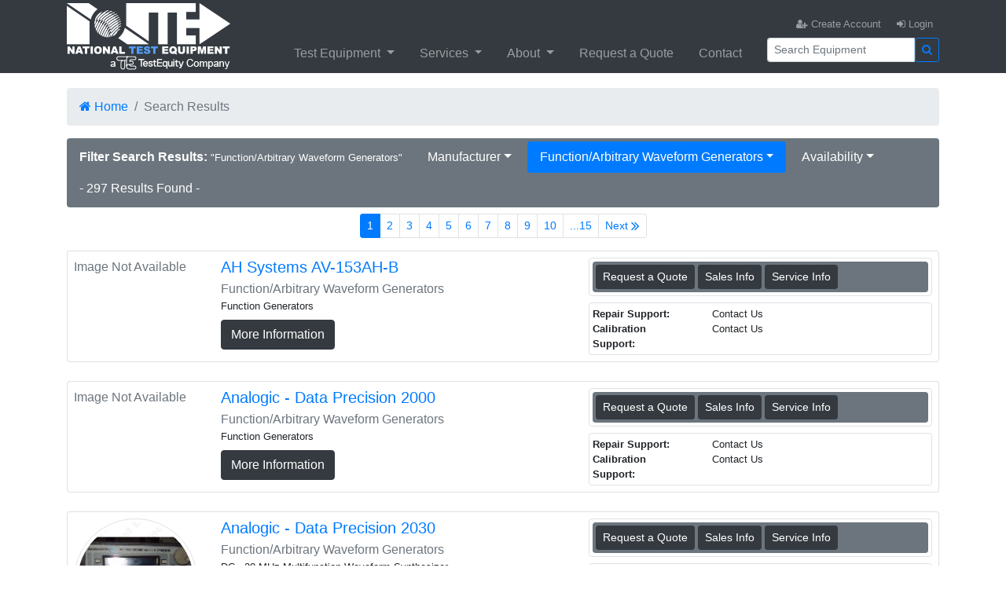

--- FILE ---
content_type: text/html;charset=UTF-8
request_url: https://www.ntecusa.com/search.cfm?search=Function/Arbitrary%20Waveform%20Generators
body_size: 15535
content:
<!DOCTYPE html>
<html lang="en">
<head>
<meta charset="utf-8">
<meta name="language" content="en-US">
<meta name="viewport" content="width=device-width, initial-scale=1, shrink-to-fit=no">
<meta name="keywords" content="New, used, &amp; reconditioned electronic test &amp; measurement equipment sales, rentals, &amp; service.  Agilent/HP Spectrum Analyzers, Tektronix Oscilloscopes, Fluke Calibrators, &amp; much more." />
<meta name="description" content="New, used, &amp; reconditioned electronic test &amp; measurement equipment sales, rentals, &amp; service.  Agilent/HP Spectrum Analyzers, Tektronix Oscilloscopes, Fluke Calibrators, &amp; much more.">
<meta name="author" content="National Test Equipment">
<title>Search Results | National Test Equipment</title>
<meta name="google-site-verification" content="Hiu1Kozot6h8ZKVRsnmrsjmnGCppxWOsmLQmKbq_OM0" />
<meta name="msvalidate.01" content="8154FB060D53B141AB65C15EFE5B87BB" />
<meta name="theme-color" content="#527093">
<meta property="og:title" content="National Test Equipment" />
<meta property="og:description" content="Electronic Test and Measurement Equipment Sales and Service" />
<meta property="og:type" content="website" />
<meta property="og:image" content="/img/fbLogo_512.png" />
<link rel="manifest" href="/manifest.json">
<link href="/favicon.ico" rel="shortcut icon">
<link href="/global/css/bootstrap.min.css" rel="stylesheet">
<link href="/global/css/modern-business.css" rel="stylesheet">  
<link href="/global/css/fa/font-awesome.min.css" rel="stylesheet">
<script type="text/javascript">
(function() {
  var didInit = false;
  function initMunchkin() {
	if(didInit === false) {
	  didInit = true;
	  Munchkin.init('313-KJQ-147');
	}
  }
  var s = document.createElement('script');
  s.type = 'text/javascript';
  s.async = true;
  s.src = '//munchkin.marketo.net/munchkin.js';
  s.onreadystatechange = function() {
	if (this.readyState == 'complete' || this.readyState == 'loaded') {
	  initMunchkin();
	}
  };
  s.onload = initMunchkin;
  document.getElementsByTagName('head')[0].appendChild(s);
})();
</script>
</head>
<body>


<nav class="navbar fixed-top navbar-expand-lg navbar-dark bg-dark fixed-top py-1">
    <div class="container">
        <a class="navbar-brand p-0" href="/">
            <img src="/img/nte-teLogo2.png" alt="National Test Equipment">
        </a>
        <button class="navbar-toggler navbar-right" type="button" aria-label="NavButton" data-toggle="collapse" data-target="#navbarCollapse">
            <span class="navbar-toggler-icon"></span>
        </button>
        <div class="collapse navbar-collapse flex-column align-items-end" id="navbarCollapse">
            <ul class="navbar-nav mt-0">
                
                    <li class="nav-item ml-1 small">
                      <a class="nav-link" href="/dsp_createAccount.cfm"><i class="fa fa-user-plus"></i> Create Account</a>
                    </li>
                    <li class="nav-item ml-1 small">
                      <a class="nav-link" href="#" onClick="$('#loginModal').modal({show:true})"><i class="fa fa-sign-in"></i> Login</a>
                    </li>
                
            </ul>
                  
            <ul class="navbar-nav">
                <li class="nav-item dropdown mr-3">
                  <a class="nav-link dropdown-toggle pb-0" href="#" id="navbarDropdownTe" data-toggle="dropdown" aria-haspopup="true" aria-expanded="false">
                    Test Equipment
                  </a>
                  <div class="dropdown-menu dropdown-menu-left" style="width:600px;" aria-labelledby="navbarDropdownTe">
                    <div class="container container-sm">
                        <div class="row">
                            <div class="col-md-4 px-1">
                            	<h6>Popular Categories</h6>
                                <a class="dropdown-item" href="/Test-Equipment-Category/Multimeters">Multimeters</a>
                                <a class="dropdown-item" href="/Test-Equipment-Category/Network-Analyzers">Network Analyzers</a>
                                <a class="dropdown-item" href="/Test-Equipment-Category/Oscilloscopes">Oscilloscopes</a>
                                <a class="dropdown-item" href="/Test-Equipment-Category/Power-Supplies">Power Supplies</a>
                                <a class="dropdown-item" href="/Test-Equipment-Category/Signal-Generators">Signal Generators</a>
                                <a class="dropdown-item" href="/Test-Equipment-Category/Spectrum-Analyzers">Spectrum Analyzers</a>
                            </div>
                            <div class="col-md-4 px-1 border border-top-0 border-bottom-0">
                            	<h6>Popular Manufacturers</h6>
                                <a class="dropdown-item" href="/Test-Equipment-Manufacturer/Keysight">Keysight Technologies</a>
                                <a class="dropdown-item" href="/Test-Equipment-Manufacturer/Tektronix">Tektronix</a>
                                <a class="dropdown-item" href="/Tektronix-Encore">Tektronix Encore</a>
                                <a class="dropdown-item" href="/Test-Equipment-Manufacturer/Fluke">Fluke</a>
                                <a class="dropdown-item" href="/product/dsp_mfr.cfm?mfrID=9">Anritsu</a>
                                <a class="dropdown-item" href="/product/dsp_mfr.cfm?mfrID=95">Rohde and Schwarz</a>
                                <a class="dropdown-item" href="/product/dsp_mfr.cfm?mfrID=101">Sorensen</a>
                            </div>
                            <div class="col-md-4 px-1 d-none d-md-block">
                            	<h6>New Equipment</h6>
                                <a href="/New-Test-Equipment/Vaunix" class="dropdown-item"><img class="img img-fluid" src="/img/logos/vaunix.png" alt="Vaunix | New Test Equipment Distributor" /></a>
                                <a href="/New-Test-Equipment/Hioki" class="dropdown-item"><img class="img img-fluid" src="/img/logos/hioki.png" alt="Hioki | New Test Equipment Distributor" /></a>
                                <a href="/New-Test-Equipment/GW-Instek" class="dropdown-item"><img class="img img-fluid" src="/img/logos/instek.png" alt="GW Instek | New Test Equipment Distributor" /></a>
                                <a href="/New-Test-Equipment/Com-Power" class="dropdown-item"><img class="img img-fluid" src="/img/logos/compower.png" alt="Com Power | Compower | Com-power | New Test Equipment Distributor" /></a>
                                <a href="/New-Test-Equipment/Probe-Master" class="dropdown-item"><img class="img img-fluid" src="/img/logos/probemaster.png" alt="Probe Master | New Test Equipment Distributor" /></a>
                                <a href="/New-Test-Equipment/Preen" class="dropdown-item"><img class="img img-fluid" src="/img/logos/preen.png" alt="Preen AC Power Supplies | New Test Equipment Distributor" /></a>
                            </div>
                            <div class="col-md-12 border border-bottom-0 border-right-0 border-left-0">
                                <a class="dropdown-item" href="/Sales/Specials"><i class="fa fa-asterisk"></i> Special Promotions on Quality Refurbished Test Equipment</a>
                            </div>
                        </div>
                    </div>
                  </div>
                </li>
                <li class="nav-item dropdown mr-3">
                  <a class="nav-link dropdown-toggle pb-0" href="#" id="navbarDropdownBlog" data-toggle="dropdown" aria-haspopup="true" aria-expanded="false">
                    Services
                  </a>
                  <div class="dropdown-menu dropdown-menu-left" aria-labelledby="navbarDropdownBlog">
                    <a class="dropdown-item" href="/sales">Sales Programs</a>
                    <a class="dropdown-item" href="/sales/rental-programs">Rental Programs</a>
                    <a class="dropdown-item" href="/service">Repair &amp; Calibration Services</a>
                    <a class="dropdown-item" href="/Service/Microwave-Component-Repair">Microwave Component Repair</a>
                    <a class="dropdown-item" href="/Service/Create-Service-Order">Create Service Order</a>
                    <a class="dropdown-item" href="/service/order-status">Lookup Service Order Status</a>
                  </div>
                </li>
                <li class="nav-item dropdown mr-3">
                  <a class="nav-link dropdown-toggle pb-0" href="#" id="navbarDropdownAbout" data-toggle="dropdown" aria-haspopup="true" aria-expanded="false">
                    About
                  </a>
                  <div class="dropdown-menu dropdown-menu-left" aria-labelledby="navbarDropdownAbout">
                    <a class="dropdown-item" href="/about">About Us</a>
                    <a class="dropdown-item" href="/service/ISO-17025-Accreditation">ISO 17025 Accreditation</a>
                    <a class="dropdown-item" href="/employment">Employment Opportunities</a>
                    <a class="dropdown-item" href="/dsp_pressrelease.cfm">News &amp; Press Releases</a>
                    <a class="dropdown-item" href="/privacy">Privacy Policy</a>
                    <a class="dropdown-item" href="/dsp_ethicsPolicy.cfm">Ethics &amp; Environmental Policy</a>
                    <a class="dropdown-item" href="/FAQ">Frequently Asked Questions</a>
                  </div>
                </li>
                <li class="nav-item dropdown mr-3">
                  <a class="nav-link pb-0" href="/quote" id="navbarDropdownRfq">
                    Request a Quote
                  </a>
                </li>
                <li class="nav-item dropdown">
                  <a class="nav-link pb-0" href="/contact" id="navbarDropdownC">
                    Contact
                  </a>
                </li>
                <li class="ml-4">
                    <form method="post" action="/search.cfm" role="search">
                        <div class="input-group">
                            <input class="form-control form-control-sm" name="search" type="text" placeholder="Search Equipment" aria-label="Search">
                            <div class="input-group-btn">
                            <button class="btn btn-outline-primary btn-sm" type="submit"><i class="fa fa-search"></i></button>
                            </div>
                        </div>
                    </form>
                </li>
            </ul>
            
            
        </div>
    </div>
</nav>


<div class="container pt-2">

    
    <!-- Page Heading/Breadcrumbs -->
    <div class="mt-5"></div>
    <ol class="breadcrumb">
        <li class="breadcrumb-item">
        	<a href="/"><i class="fa fa-home"></i> Home</a>
        </li>
        <li class="breadcrumb-item active">Search Results</li>
    </ol>
	
    	<ul class="nav nav-pills mb-2 bg-secondary rounded py-1">
         <li class="nav-item">
            <a class="nav-link text-white" href="#">
            	<strong>Filter Search Results:</strong>
				
                <small>"Function/Arbitrary Waveform Generators"</small>
                
            </a>
          </li>
          
              <li class="nav-item dropdown mr-1">
                <a class="nav-link dropdown-toggle text-white" data-toggle="dropdown" href="#" role="button" aria-haspopup="true" aria-expanded="false">Manufacturer</a>
                <div class="dropdown-menu scrollable-menu">
                  
                    <a class="dropdown-item" href="/search.cfm?search=Function/Arbitrary Waveform Generators&inStock=0&catID=&mfrID=397">AH Systems <small>(1)</small></a>
                    
                    <a class="dropdown-item" href="/search.cfm?search=Function/Arbitrary Waveform Generators&inStock=0&catID=&mfrID=7">Analogic - Data Precision <small>(6)</small></a>
                    
                    <a class="dropdown-item" href="/search.cfm?search=Function/Arbitrary Waveform Generators&inStock=0&catID=&mfrID=15">BK Precision <small>(34)</small></a>
                    
                    <a class="dropdown-item" href="/search.cfm?search=Function/Arbitrary Waveform Generators&inStock=0&catID=&mfrID=417">Berkeley Varitronics Systems <small>(4)</small></a>
                    
                    <a class="dropdown-item" href="/search.cfm?search=Function/Arbitrary Waveform Generators&inStock=0&catID=&mfrID=21">Bird Electronics <small>(1)</small></a>
                    
                    <a class="dropdown-item" href="/search.cfm?search=Function/Arbitrary Waveform Generators&inStock=0&catID=&mfrID=133">ESI <small>(1)</small></a>
                    
                    <a class="dropdown-item" href="/search.cfm?search=Function/Arbitrary Waveform Generators&inStock=0&catID=&mfrID=46">Fluke <small>(17)</small></a>
                    
                    <a class="dropdown-item" href="/search.cfm?search=Function/Arbitrary Waveform Generators&inStock=0&catID=&mfrID=369">Hioki <small>(2)</small></a>
                    
                    <a class="dropdown-item" href="/search.cfm?search=Function/Arbitrary Waveform Generators&inStock=0&catID=&mfrID=60">Instek <small>(44)</small></a>
                    
                    <a class="dropdown-item" href="/search.cfm?search=Function/Arbitrary Waveform Generators&inStock=0&catID=&mfrID=63">Keithley Instruments <small>(4)</small></a>
                    
                    <a class="dropdown-item" href="/search.cfm?search=Function/Arbitrary Waveform Generators&inStock=0&catID=&mfrID=64">Kenwood TMI <small>(6)</small></a>
                    
                    <a class="dropdown-item" href="/search.cfm?search=Function/Arbitrary Waveform Generators&inStock=0&catID=&mfrID=128">Keysight (Agilent) <small>(33)</small></a>
                    
                    <a class="dropdown-item" href="/search.cfm?search=Function/Arbitrary Waveform Generators&inStock=0&catID=&mfrID=72">LeCroy <small>(11)</small></a>
                    
                    <a class="dropdown-item" href="/search.cfm?search=Function/Arbitrary Waveform Generators&inStock=0&catID=&mfrID=78">National Instruments <small>(1)</small></a>
                    
                    <a class="dropdown-item" href="/search.cfm?search=Function/Arbitrary Waveform Generators&inStock=0&catID=&mfrID=472">Picotest Corp <small>(1)</small></a>
                    
                    <a class="dropdown-item" href="/search.cfm?search=Function/Arbitrary Waveform Generators&inStock=0&catID=&mfrID=685">Promax <small>(3)</small></a>
                    
                    <a class="dropdown-item" href="/search.cfm?search=Function/Arbitrary Waveform Generators&inStock=0&catID=&mfrID=479">Rigol <small>(10)</small></a>
                    
                    <a class="dropdown-item" href="/search.cfm?search=Function/Arbitrary Waveform Generators&inStock=0&catID=&mfrID=95">Rohde and Schwarz <small>(8)</small></a>
                    
                    <a class="dropdown-item" href="/search.cfm?search=Function/Arbitrary Waveform Generators&inStock=0&catID=&mfrID=103">Stanford Research Systems <small>(4)</small></a>
                    
                    <a class="dropdown-item" href="/search.cfm?search=Function/Arbitrary Waveform Generators&inStock=0&catID=&mfrID=693">Strategic Test <small>(1)</small></a>
                    
                    <a class="dropdown-item" href="/search.cfm?search=Function/Arbitrary Waveform Generators&inStock=0&catID=&mfrID=126">TEGAM <small>(5)</small></a>
                    
                    <a class="dropdown-item" href="/search.cfm?search=Function/Arbitrary Waveform Generators&inStock=0&catID=&mfrID=106">Tektronix <small>(71)</small></a>
                    
                    <a class="dropdown-item" href="/search.cfm?search=Function/Arbitrary Waveform Generators&inStock=0&catID=&mfrID=327">Topward <small>(5)</small></a>
                    
                    <a class="dropdown-item" href="/search.cfm?search=Function/Arbitrary Waveform Generators&inStock=0&catID=&mfrID=113">VXI Technology <small>(4)</small></a>
                    
                    <a class="dropdown-item" href="/search.cfm?search=Function/Arbitrary Waveform Generators&inStock=0&catID=&mfrID=114">Wandel and Goltermann <small>(1)</small></a>
                    
                    <a class="dropdown-item" href="/search.cfm?search=Function/Arbitrary Waveform Generators&inStock=0&catID=&mfrID=115">Wavetek <small>(10)</small></a>
                    
                    <a class="dropdown-item" href="/search.cfm?search=Function/Arbitrary Waveform Generators&inStock=0&catID=&mfrID=123">Yokogawa <small>(9)</small></a>
                    
                </div>
              </li>
          
          	<li class="nav-item">
          	  <li class="nav-item dropdown mr-1">
              	
                <a class="nav-link dropdown-toggle active text-white" data-toggle="dropdown" href="#" role="button" aria-haspopup="true" aria-expanded="false">Function/Arbitrary Waveform Generators</a>
                <div class="dropdown-menu">
                   <a class="dropdown-item" href="/search.cfm?search=Function/Arbitrary Waveform Generators&inStock=0&mfrID="><i class="fa fa-times-circle"></i> Remove Filter</a>
                </div>
                
              </li>
          
          	<li class="nav-item">
          	  <li class="nav-item dropdown">
              	
                <a class="nav-link dropdown-toggle text-white" data-toggle="dropdown" href="#" role="button" aria-haspopup="true" aria-expanded="false">Availability</a>
                <div class="dropdown-menu">
                   <a class="dropdown-item" href="/search.cfm?search=Function/Arbitrary Waveform Generators&mfrID=&catID=&inStock=1">In Stock Only</a>
                   <a class="dropdown-item" href="/search.cfm?search=Function/Arbitrary Waveform Generators&mfrID=&catID=&inStock=0">Show All Models</a>
                </div>
                
              </li>
          	</li>
            
        	<li class="nav-item">
                <a class="nav-link text-white" href="#">
                    - 297 Results Found -
                </a>
              </li>
        </ul>
        
        
            
            <!-- Pagination -->
            <ul class="pagination pagination-sm justify-content-center">
                
                
                    <li class="page-item active">
                        <a class="page-link"
                        href="search.cfm?inStock=0&mfrID=&catID=&search=Function/Arbitrary Waveform Generators&page=1">
                        	1
                        </a>
                    </li>
                
                    <li class="page-item">
                        <a class="page-link"
                        href="search.cfm?inStock=0&mfrID=&catID=&search=Function/Arbitrary Waveform Generators&page=2">
                        	2
                        </a>
                    </li>
                
                    <li class="page-item">
                        <a class="page-link"
                        href="search.cfm?inStock=0&mfrID=&catID=&search=Function/Arbitrary Waveform Generators&page=3">
                        	3
                        </a>
                    </li>
                
                    <li class="page-item">
                        <a class="page-link"
                        href="search.cfm?inStock=0&mfrID=&catID=&search=Function/Arbitrary Waveform Generators&page=4">
                        	4
                        </a>
                    </li>
                
                    <li class="page-item">
                        <a class="page-link"
                        href="search.cfm?inStock=0&mfrID=&catID=&search=Function/Arbitrary Waveform Generators&page=5">
                        	5
                        </a>
                    </li>
                
                    <li class="page-item">
                        <a class="page-link"
                        href="search.cfm?inStock=0&mfrID=&catID=&search=Function/Arbitrary Waveform Generators&page=6">
                        	6
                        </a>
                    </li>
                
                    <li class="page-item">
                        <a class="page-link"
                        href="search.cfm?inStock=0&mfrID=&catID=&search=Function/Arbitrary Waveform Generators&page=7">
                        	7
                        </a>
                    </li>
                
                    <li class="page-item">
                        <a class="page-link"
                        href="search.cfm?inStock=0&mfrID=&catID=&search=Function/Arbitrary Waveform Generators&page=8">
                        	8
                        </a>
                    </li>
                
                    <li class="page-item">
                        <a class="page-link"
                        href="search.cfm?inStock=0&mfrID=&catID=&search=Function/Arbitrary Waveform Generators&page=9">
                        	9
                        </a>
                    </li>
                
                    <li class="page-item">
                        <a class="page-link"
                        href="search.cfm?inStock=0&mfrID=&catID=&search=Function/Arbitrary Waveform Generators&page=10">
                        	10
                        </a>
                    </li>
                
                    <li class="page-item">
                        <a class="page-link"
                        href="search.cfm?inStock=0&mfrID=&catID=&search=Function/Arbitrary Waveform Generators&page=15">
                        	...15
                        </a>
                    </li>
                    <li class="page-item">
                        <a class="page-link"
                        href="search.cfm?inStock=0&mfrID=&catID=&search=Function/Arbitrary Waveform Generators&page=2">
                        	Next <i class="fa fa-angle-double-right fa-lg"></i>
                        </a>
                    </li>
                
                
                
            </ul>
        
        
		<!-- Search Results -->
		
            <div class="card mb-4">
                
                <div class="card-body p-2">
                  <div class="row">
                    <div class="col-lg-2">
                        <a href="/product/dsp_unitDetails.cfm?type=Test-Equipment-Sales&cat=Function-Arbitrary-Waveform-Generators&model=AH-Systems-AV-153AH-B&productID=9F5577FB14ACAEB701EB02E9F2AD04E9" alt="AH Systems AV-153AH-B - Function/Arbitrary Waveform Generators - Sales Information">
						
                            <span class="text-muted">Image Not Available</span>
                        
                        </a>
                    </div>
                    <div class="col-lg-5">
                      <h5 class="card-title mb-1">
                      	<a href="/product/dsp_unitDetails.cfm?type=Test-Equipment-Sales&cat=Function-Arbitrary-Waveform-Generators&model=AH-Systems-AV-153AH-B&productID=9F5577FB14ACAEB701EB02E9F2AD04E9" alt="AH Systems AV-153AH-B - Function/Arbitrary Waveform Generators - Sales Information">AH Systems AV-153AH-B</a>
                      </h5>
                      <div class="card-text mb-2">
                      	<span class="text-muted">Function/Arbitrary Waveform Generators</span>
                        <div class="small">
                        	Function Generators
                        </div>
                      </div>
                      <a href="/product/dsp_unitDetails.cfm?type=Test-Equipment-Sales&cat=Function-Arbitrary-Waveform-Generators&model=AH-Systems-AV-153AH-B&productID=9F5577FB14ACAEB701EB02E9F2AD04E9" alt="AH Systems AV-153AH-B - Function/Arbitrary Waveform Generators - Sales Information" class="btn btn-dark">More Information</a>
                    </div>
                    <div class="col-lg-5">
                      		
                            <div class="border rounded p-1 mb-2 mx-0 mt-0">
                            
                            	<div class="clearfix rounded bg-secondary p-1">
                                	
                            <div class="pull-left">
                                
                                
	                                <button type="button" class="btn btn-dark btn-sm rfq" id="43026" aria-label="AH Systems AV-153AH-B - Function/Arbitrary Waveform Generators - Sales Information">Request a Quote</button>
                                
                                
                                <a href="/product/dsp_unitDetails.cfm?type=Test-Equipment-Sales&cat=Function-Arbitrary-Waveform-Generators&model=AH-Systems-AV-153AH-B&productID=9F5577FB14ACAEB701EB02E9F2AD04E9" alt="AH Systems AV-153AH-B - Function/Arbitrary Waveform Generators - Sales Information" class="btn btn-sm btn-dark">Sales Info</a>
                      			<a href="/product/dsp_unitDetails.cfm?type=Test-Equipment-Service&cat=Function-Arbitrary-Waveform-Generators&model=AH-Systems-AV-153AH-B&productID=9F5577FB14ACAEB701EB02E9F2AD04E9" alt="AH Systems AV-153AH-B - Function/Arbitrary Waveform Generators - Service Information" class="btn btn-sm btn-dark">Service Info</a>
                            </div>
                            
                              	</div>
                            
                            </div>
                            
                            <div class="border rounded p-1 small">
                            	<div class="row">
                                    <div class="col-4">
                                        <strong>Repair Support:</strong>
                                    </div>
                                    <div class="col-8">
                                        
        <span class="">
            Contact Us
        </span>
        
                                  </div>
                                </div>
                                <div class="row">
                                    <div class="col-4">
                                        <strong>Calibration Support:</strong>
                                    </div>
                                    <div class="col-8">
                                        
        <span class="">
           Contact Us
        </span>
		
                                  </div>
                                </div>
                            </div>
                    </div>
                  </div>
                </div>
                
            </div>
        
            <div class="card mb-4">
                
                <div class="card-body p-2">
                  <div class="row">
                    <div class="col-lg-2">
                        <a href="/product/dsp_unitDetails.cfm?type=Test-Equipment-Sales&cat=Function-Arbitrary-Waveform-Generators&model=Analogic---Data-Precision-2000&productID=3EA364C93D2F4E030CDB08076B70E22D" alt="Analogic - Data Precision 2000 - Function/Arbitrary Waveform Generators - Sales Information">
						
                            <span class="text-muted">Image Not Available</span>
                        
                        </a>
                    </div>
                    <div class="col-lg-5">
                      <h5 class="card-title mb-1">
                      	<a href="/product/dsp_unitDetails.cfm?type=Test-Equipment-Sales&cat=Function-Arbitrary-Waveform-Generators&model=Analogic---Data-Precision-2000&productID=3EA364C93D2F4E030CDB08076B70E22D" alt="Analogic - Data Precision 2000 - Function/Arbitrary Waveform Generators - Sales Information">Analogic - Data Precision 2000</a>
                      </h5>
                      <div class="card-text mb-2">
                      	<span class="text-muted">Function/Arbitrary Waveform Generators</span>
                        <div class="small">
                        	Function Generators
                        </div>
                      </div>
                      <a href="/product/dsp_unitDetails.cfm?type=Test-Equipment-Sales&cat=Function-Arbitrary-Waveform-Generators&model=Analogic---Data-Precision-2000&productID=3EA364C93D2F4E030CDB08076B70E22D" alt="Analogic - Data Precision 2000 - Function/Arbitrary Waveform Generators - Sales Information" class="btn btn-dark">More Information</a>
                    </div>
                    <div class="col-lg-5">
                      		
                            <div class="border rounded p-1 mb-2 mx-0 mt-0">
                            
                            	<div class="clearfix rounded bg-secondary p-1">
                                	
                            <div class="pull-left">
                                
                                
	                                <button type="button" class="btn btn-dark btn-sm rfq" id="23519" aria-label="Analogic - Data Precision 2000 - Function/Arbitrary Waveform Generators - Sales Information">Request a Quote</button>
                                
                                
                                <a href="/product/dsp_unitDetails.cfm?type=Test-Equipment-Sales&cat=Function-Arbitrary-Waveform-Generators&model=Analogic---Data-Precision-2000&productID=3EA364C93D2F4E030CDB08076B70E22D" alt="Analogic - Data Precision 2000 - Function/Arbitrary Waveform Generators - Sales Information" class="btn btn-sm btn-dark">Sales Info</a>
                      			<a href="/product/dsp_unitDetails.cfm?type=Test-Equipment-Service&cat=Function-Arbitrary-Waveform-Generators&model=Analogic---Data-Precision-2000&productID=3EA364C93D2F4E030CDB08076B70E22D" alt="Analogic - Data Precision 2000 - Function/Arbitrary Waveform Generators - Service Information" class="btn btn-sm btn-dark">Service Info</a>
                            </div>
                            
                              	</div>
                            
                            </div>
                            
                            <div class="border rounded p-1 small">
                            	<div class="row">
                                    <div class="col-4">
                                        <strong>Repair Support:</strong>
                                    </div>
                                    <div class="col-8">
                                        
        <span class="">
            Contact Us
        </span>
        
                                  </div>
                                </div>
                                <div class="row">
                                    <div class="col-4">
                                        <strong>Calibration Support:</strong>
                                    </div>
                                    <div class="col-8">
                                        
        <span class="">
           Contact Us
        </span>
		
                                  </div>
                                </div>
                            </div>
                    </div>
                  </div>
                </div>
                
            </div>
        
            <div class="card mb-4">
                
                <div class="card-body p-2">
                  <div class="row">
                    <div class="col-lg-2">
                        <a href="/product/dsp_unitDetails.cfm?type=Test-Equipment-Sales&cat=Function-Arbitrary-Waveform-Generators&model=Analogic---Data-Precision-2030&productID=70CF128700C57478D8F70565FD2C4782" alt="Analogic - Data Precision 2030 - Function/Arbitrary Waveform Generators - Sales Information">
						
                            <img src="/docs/watermark/DSCF1952.JPG" class="img-thumbnail rounded-circle" align="absmiddle" alt="">	
                        
                        </a>
                    </div>
                    <div class="col-lg-5">
                      <h5 class="card-title mb-1">
                      	<a href="/product/dsp_unitDetails.cfm?type=Test-Equipment-Sales&cat=Function-Arbitrary-Waveform-Generators&model=Analogic---Data-Precision-2030&productID=70CF128700C57478D8F70565FD2C4782" alt="Analogic - Data Precision 2030 - Function/Arbitrary Waveform Generators - Sales Information">Analogic - Data Precision 2030</a>
                      </h5>
                      <div class="card-text mb-2">
                      	<span class="text-muted">Function/Arbitrary Waveform Generators</span>
                        <div class="small">
                        	DC - 20 MHz Multifunction Waveform Synthesizer
                        </div>
                      </div>
                      <a href="/product/dsp_unitDetails.cfm?type=Test-Equipment-Sales&cat=Function-Arbitrary-Waveform-Generators&model=Analogic---Data-Precision-2030&productID=70CF128700C57478D8F70565FD2C4782" alt="Analogic - Data Precision 2030 - Function/Arbitrary Waveform Generators - Sales Information" class="btn btn-dark">More Information</a>
                    </div>
                    <div class="col-lg-5">
                      		
                            <div class="border rounded p-1 mb-2 mx-0 mt-0">
                            
                            	<div class="clearfix rounded bg-secondary p-1">
                                	
                            <div class="pull-left">
                                
                                
	                                <button type="button" class="btn btn-dark btn-sm rfq" id="288" aria-label="Analogic - Data Precision 2030 - Function/Arbitrary Waveform Generators - Sales Information">Request a Quote</button>
                                
                                
                                <a href="/product/dsp_unitDetails.cfm?type=Test-Equipment-Sales&cat=Function-Arbitrary-Waveform-Generators&model=Analogic---Data-Precision-2030&productID=70CF128700C57478D8F70565FD2C4782" alt="Analogic - Data Precision 2030 - Function/Arbitrary Waveform Generators - Sales Information" class="btn btn-sm btn-dark">Sales Info</a>
                      			<a href="/product/dsp_unitDetails.cfm?type=Test-Equipment-Service&cat=Function-Arbitrary-Waveform-Generators&model=Analogic---Data-Precision-2030&productID=70CF128700C57478D8F70565FD2C4782" alt="Analogic - Data Precision 2030 - Function/Arbitrary Waveform Generators - Service Information" class="btn btn-sm btn-dark">Service Info</a>
                            </div>
                            
                              	</div>
                            
                            </div>
                            
                            <div class="border rounded p-1 small">
                            	<div class="row">
                                    <div class="col-4">
                                        <strong>Repair Support:</strong>
                                    </div>
                                    <div class="col-8">
                                        
        <span class="">
            Contact Us
        </span>
        
                                  </div>
                                </div>
                                <div class="row">
                                    <div class="col-4">
                                        <strong>Calibration Support:</strong>
                                    </div>
                                    <div class="col-8">
                                        
        <span class="">
           Contact Us
        </span>
		
                                  </div>
                                </div>
                            </div>
                    </div>
                  </div>
                </div>
                
            </div>
        
            <div class="card mb-4">
                
                <div class="card-body p-2">
                  <div class="row">
                    <div class="col-lg-2">
                        <a href="/product/dsp_unitDetails.cfm?type=Test-Equipment-Sales&cat=Function-Arbitrary-Waveform-Generators&model=Analogic---Data-Precision-2045&productID=2F0EDB3408B26EBE6DF1D92A3F9C5648" alt="Analogic - Data Precision 2045 - Function/Arbitrary Waveform Generators - Sales Information">
						
                            <img src="/docs/watermark/WEBANALO2045.jpg" class="img-thumbnail rounded-circle" align="absmiddle" alt="">	
                        
                        </a>
                    </div>
                    <div class="col-lg-5">
                      <h5 class="card-title mb-1">
                      	<a href="/product/dsp_unitDetails.cfm?type=Test-Equipment-Sales&cat=Function-Arbitrary-Waveform-Generators&model=Analogic---Data-Precision-2045&productID=2F0EDB3408B26EBE6DF1D92A3F9C5648" alt="Analogic - Data Precision 2045 - Function/Arbitrary Waveform Generators - Sales Information">Analogic - Data Precision 2045</a>
                      </h5>
                      <div class="card-text mb-2">
                      	<span class="text-muted">Function/Arbitrary Waveform Generators</span>
                        <div class="small">
                        	200/350 MHz, 8-bit Polynomial Waveform Synthsizer
                        </div>
                      </div>
                      <a href="/product/dsp_unitDetails.cfm?type=Test-Equipment-Sales&cat=Function-Arbitrary-Waveform-Generators&model=Analogic---Data-Precision-2045&productID=2F0EDB3408B26EBE6DF1D92A3F9C5648" alt="Analogic - Data Precision 2045 - Function/Arbitrary Waveform Generators - Sales Information" class="btn btn-dark">More Information</a>
                    </div>
                    <div class="col-lg-5">
                      		
                            <div class="border rounded p-1 mb-2 mx-0 mt-0">
                            
                            	<div class="clearfix rounded bg-secondary p-1">
                                	
                            <div class="pull-left">
                                
                                
	                                <button type="button" class="btn btn-dark btn-sm rfq" id="290" aria-label="Analogic - Data Precision 2045 - Function/Arbitrary Waveform Generators - Sales Information">Request a Quote</button>
                                
                                
                                <a href="/product/dsp_unitDetails.cfm?type=Test-Equipment-Sales&cat=Function-Arbitrary-Waveform-Generators&model=Analogic---Data-Precision-2045&productID=2F0EDB3408B26EBE6DF1D92A3F9C5648" alt="Analogic - Data Precision 2045 - Function/Arbitrary Waveform Generators - Sales Information" class="btn btn-sm btn-dark">Sales Info</a>
                      			<a href="/product/dsp_unitDetails.cfm?type=Test-Equipment-Service&cat=Function-Arbitrary-Waveform-Generators&model=Analogic---Data-Precision-2045&productID=2F0EDB3408B26EBE6DF1D92A3F9C5648" alt="Analogic - Data Precision 2045 - Function/Arbitrary Waveform Generators - Service Information" class="btn btn-sm btn-dark">Service Info</a>
                            </div>
                            
                              	</div>
                            
                            </div>
                            
                            <div class="border rounded p-1 small">
                            	<div class="row">
                                    <div class="col-4">
                                        <strong>Repair Support:</strong>
                                    </div>
                                    <div class="col-8">
                                        
        <span class="">
            Contact Us
        </span>
        
                                  </div>
                                </div>
                                <div class="row">
                                    <div class="col-4">
                                        <strong>Calibration Support:</strong>
                                    </div>
                                    <div class="col-8">
                                        
        <span class="">
           Contact Us
        </span>
		
                                  </div>
                                </div>
                            </div>
                    </div>
                  </div>
                </div>
                
            </div>
        
            <div class="card mb-4">
                
                <div class="card-body p-2">
                  <div class="row">
                    <div class="col-lg-2">
                        <a href="/product/dsp_unitDetails.cfm?type=Test-Equipment-Sales&cat=Function-Arbitrary-Waveform-Generators&model=Analogic---Data-Precision-DBS-8750&productID=6BE5A7E066ECA995D184035E14BF149A" alt="Analogic - Data Precision DBS 8750 - Function/Arbitrary Waveform Generators - Sales Information">
						
                            <img src="/docs/watermark/Analogic - Data Precision DBS 8750.jpg" class="img-thumbnail rounded-circle" align="absmiddle" alt="">	
                        
                        </a>
                    </div>
                    <div class="col-lg-5">
                      <h5 class="card-title mb-1">
                      	<a href="/product/dsp_unitDetails.cfm?type=Test-Equipment-Sales&cat=Function-Arbitrary-Waveform-Generators&model=Analogic---Data-Precision-DBS-8750&productID=6BE5A7E066ECA995D184035E14BF149A" alt="Analogic - Data Precision DBS 8750 - Function/Arbitrary Waveform Generators - Sales Information">Analogic - Data Precision DBS 8750</a>
                      </h5>
                      <div class="card-text mb-2">
                      	<span class="text-muted">Function/Arbitrary Waveform Generators</span>
                        <div class="small">
                        	400kHz, 16-bit, Dual Ch Hi-Precision Arb Wvfrm Syn
                        </div>
                      </div>
                      <a href="/product/dsp_unitDetails.cfm?type=Test-Equipment-Sales&cat=Function-Arbitrary-Waveform-Generators&model=Analogic---Data-Precision-DBS-8750&productID=6BE5A7E066ECA995D184035E14BF149A" alt="Analogic - Data Precision DBS 8750 - Function/Arbitrary Waveform Generators - Sales Information" class="btn btn-dark">More Information</a>
                    </div>
                    <div class="col-lg-5">
                      		
                            <div class="border rounded p-1 mb-2 mx-0 mt-0">
                            
                            	<div class="clearfix rounded bg-secondary p-1">
                                	
                            <div class="pull-left">
                                
                                
	                                <button type="button" class="btn btn-dark btn-sm rfq" id="292" aria-label="Analogic - Data Precision DBS 8750 - Function/Arbitrary Waveform Generators - Sales Information">Request a Quote</button>
                                
                                
                                <a href="/product/dsp_unitDetails.cfm?type=Test-Equipment-Sales&cat=Function-Arbitrary-Waveform-Generators&model=Analogic---Data-Precision-DBS-8750&productID=6BE5A7E066ECA995D184035E14BF149A" alt="Analogic - Data Precision DBS 8750 - Function/Arbitrary Waveform Generators - Sales Information" class="btn btn-sm btn-dark">Sales Info</a>
                      			<a href="/product/dsp_unitDetails.cfm?type=Test-Equipment-Service&cat=Function-Arbitrary-Waveform-Generators&model=Analogic---Data-Precision-DBS-8750&productID=6BE5A7E066ECA995D184035E14BF149A" alt="Analogic - Data Precision DBS 8750 - Function/Arbitrary Waveform Generators - Service Information" class="btn btn-sm btn-dark">Service Info</a>
                            </div>
                            
                              	</div>
                            
                            </div>
                            
                            <div class="border rounded p-1 small">
                            	<div class="row">
                                    <div class="col-4">
                                        <strong>Repair Support:</strong>
                                    </div>
                                    <div class="col-8">
                                        
        <span class="">
            Contact Us
        </span>
        
                                  </div>
                                </div>
                                <div class="row">
                                    <div class="col-4">
                                        <strong>Calibration Support:</strong>
                                    </div>
                                    <div class="col-8">
                                        
        <span class="">
           Contact Us
        </span>
		
                                  </div>
                                </div>
                            </div>
                    </div>
                  </div>
                </div>
                
            </div>
        
            <div class="card mb-4">
                
                <div class="card-body p-2">
                  <div class="row">
                    <div class="col-lg-2">
                        <a href="/product/dsp_unitDetails.cfm?type=Test-Equipment-Sales&cat=Function-Arbitrary-Waveform-Generators&model=Analogic---Data-Precision-DBS-8751A&productID=79107B47CE47991F182E1DD86823165F" alt="Analogic - Data Precision DBS 8751A - Function/Arbitrary Waveform Generators - Sales Information">
						
                            <img src="/docs/watermark/ADP_DBS8751A_lg.jpg" class="img-thumbnail rounded-circle" align="absmiddle" alt="">	
                        
                        </a>
                    </div>
                    <div class="col-lg-5">
                      <h5 class="card-title mb-1">
                      	<a href="/product/dsp_unitDetails.cfm?type=Test-Equipment-Sales&cat=Function-Arbitrary-Waveform-Generators&model=Analogic---Data-Precision-DBS-8751A&productID=79107B47CE47991F182E1DD86823165F" alt="Analogic - Data Precision DBS 8751A - Function/Arbitrary Waveform Generators - Sales Information">Analogic - Data Precision DBS 8751A</a>
                      </h5>
                      <div class="card-text mb-2">
                      	<span class="text-muted">Function/Arbitrary Waveform Generators</span>
                        <div class="small">
                        	16-Bit, 200kHz, 4 ch. D/A Waveform Generator
                        </div>
                      </div>
                      <a href="/product/dsp_unitDetails.cfm?type=Test-Equipment-Sales&cat=Function-Arbitrary-Waveform-Generators&model=Analogic---Data-Precision-DBS-8751A&productID=79107B47CE47991F182E1DD86823165F" alt="Analogic - Data Precision DBS 8751A - Function/Arbitrary Waveform Generators - Sales Information" class="btn btn-dark">More Information</a>
                    </div>
                    <div class="col-lg-5">
                      		
                            <div class="border rounded p-1 mb-2 mx-0 mt-0">
                            
                            	<div class="clearfix rounded bg-secondary p-1">
                                	
                            <div class="pull-left">
                                
                                
	                                <button type="button" class="btn btn-dark btn-sm rfq" id="293" aria-label="Analogic - Data Precision DBS 8751A - Function/Arbitrary Waveform Generators - Sales Information">Request a Quote</button>
                                
                                
                                <a href="/product/dsp_unitDetails.cfm?type=Test-Equipment-Sales&cat=Function-Arbitrary-Waveform-Generators&model=Analogic---Data-Precision-DBS-8751A&productID=79107B47CE47991F182E1DD86823165F" alt="Analogic - Data Precision DBS 8751A - Function/Arbitrary Waveform Generators - Sales Information" class="btn btn-sm btn-dark">Sales Info</a>
                      			<a href="/product/dsp_unitDetails.cfm?type=Test-Equipment-Service&cat=Function-Arbitrary-Waveform-Generators&model=Analogic---Data-Precision-DBS-8751A&productID=79107B47CE47991F182E1DD86823165F" alt="Analogic - Data Precision DBS 8751A - Function/Arbitrary Waveform Generators - Service Information" class="btn btn-sm btn-dark">Service Info</a>
                            </div>
                            
                              	</div>
                            
                            </div>
                            
                            <div class="border rounded p-1 small">
                            	<div class="row">
                                    <div class="col-4">
                                        <strong>Repair Support:</strong>
                                    </div>
                                    <div class="col-8">
                                        
        <span class="">
            Contact Us
        </span>
        
                                  </div>
                                </div>
                                <div class="row">
                                    <div class="col-4">
                                        <strong>Calibration Support:</strong>
                                    </div>
                                    <div class="col-8">
                                        
        <span class="">
           Contact Us
        </span>
		
                                  </div>
                                </div>
                            </div>
                    </div>
                  </div>
                </div>
                
            </div>
        
            <div class="card mb-4">
                
                <div class="card-body p-2">
                  <div class="row">
                    <div class="col-lg-2">
                        <a href="/product/dsp_unitDetails.cfm?type=Test-Equipment-Sales&cat=Function-Arbitrary-Waveform-Generators&model=Analogic---Data-Precision-DBS-8752A&productID=9D6BF0D55CE3011E4E45A4DFF6FE5C63" alt="Analogic - Data Precision DBS 8752A - Function/Arbitrary Waveform Generators - Sales Information">
						
                            <img src="/docs/watermark/DBS8751A.jpg" class="img-thumbnail rounded-circle" align="absmiddle" alt="">	
                        
                        </a>
                    </div>
                    <div class="col-lg-5">
                      <h5 class="card-title mb-1">
                      	<a href="/product/dsp_unitDetails.cfm?type=Test-Equipment-Sales&cat=Function-Arbitrary-Waveform-Generators&model=Analogic---Data-Precision-DBS-8752A&productID=9D6BF0D55CE3011E4E45A4DFF6FE5C63" alt="Analogic - Data Precision DBS 8752A - Function/Arbitrary Waveform Generators - Sales Information">Analogic - Data Precision DBS 8752A</a>
                      </h5>
                      <div class="card-text mb-2">
                      	<span class="text-muted">Function/Arbitrary Waveform Generators</span>
                        <div class="small">
                        	16-Bit, 200kHz, 4 ch. D/A Waveform Generator
                        </div>
                      </div>
                      <a href="/product/dsp_unitDetails.cfm?type=Test-Equipment-Sales&cat=Function-Arbitrary-Waveform-Generators&model=Analogic---Data-Precision-DBS-8752A&productID=9D6BF0D55CE3011E4E45A4DFF6FE5C63" alt="Analogic - Data Precision DBS 8752A - Function/Arbitrary Waveform Generators - Sales Information" class="btn btn-dark">More Information</a>
                    </div>
                    <div class="col-lg-5">
                      		
                            <div class="border rounded p-1 mb-2 mx-0 mt-0">
                            
                            	<div class="clearfix rounded bg-secondary p-1">
                                	
                            <div class="pull-left">
                                
                                
	                                <button type="button" class="btn btn-dark btn-sm rfq" id="294" aria-label="Analogic - Data Precision DBS 8752A - Function/Arbitrary Waveform Generators - Sales Information">Request a Quote</button>
                                
                                
                                <a href="/product/dsp_unitDetails.cfm?type=Test-Equipment-Sales&cat=Function-Arbitrary-Waveform-Generators&model=Analogic---Data-Precision-DBS-8752A&productID=9D6BF0D55CE3011E4E45A4DFF6FE5C63" alt="Analogic - Data Precision DBS 8752A - Function/Arbitrary Waveform Generators - Sales Information" class="btn btn-sm btn-dark">Sales Info</a>
                      			<a href="/product/dsp_unitDetails.cfm?type=Test-Equipment-Service&cat=Function-Arbitrary-Waveform-Generators&model=Analogic---Data-Precision-DBS-8752A&productID=9D6BF0D55CE3011E4E45A4DFF6FE5C63" alt="Analogic - Data Precision DBS 8752A - Function/Arbitrary Waveform Generators - Service Information" class="btn btn-sm btn-dark">Service Info</a>
                            </div>
                            
                              	</div>
                            
                            </div>
                            
                            <div class="border rounded p-1 small">
                            	<div class="row">
                                    <div class="col-4">
                                        <strong>Repair Support:</strong>
                                    </div>
                                    <div class="col-8">
                                        
        <span class="text-danger">
            <i class="fa fa-times-circle"></i> Not Supported
        </span>
        
                                  </div>
                                </div>
                                <div class="row">
                                    <div class="col-4">
                                        <strong>Calibration Support:</strong>
                                    </div>
                                    <div class="col-8">
                                        
        <span class="">
           Contact Us
        </span>
		
                                  </div>
                                </div>
                            </div>
                    </div>
                  </div>
                </div>
                
            </div>
        
            <div class="card mb-4">
                
                <div class="card-body p-2">
                  <div class="row">
                    <div class="col-lg-2">
                        <a href="/product/dsp_unitDetails.cfm?type=Test-Equipment-Sales&cat=Function-Arbitrary-Waveform-Generators&model=Berkeley-Varitronics-Systems-625&productID=9DB371590D118D336F872BC9C02B2863" alt="Berkeley Varitronics Systems 625 - Function/Arbitrary Waveform Generators - Sales Information">
						
                            <span class="text-muted">Image Not Available</span>
                        
                        </a>
                    </div>
                    <div class="col-lg-5">
                      <h5 class="card-title mb-1">
                      	<a href="/product/dsp_unitDetails.cfm?type=Test-Equipment-Sales&cat=Function-Arbitrary-Waveform-Generators&model=Berkeley-Varitronics-Systems-625&productID=9DB371590D118D336F872BC9C02B2863" alt="Berkeley Varitronics Systems 625 - Function/Arbitrary Waveform Generators - Sales Information">Berkeley Varitronics Systems 625</a>
                      </h5>
                      <div class="card-text mb-2">
                      	<span class="text-muted">Function/Arbitrary Waveform Generators</span>
                        <div class="small">
                        	Arbitrary Waveform Generators
                        </div>
                      </div>
                      <a href="/product/dsp_unitDetails.cfm?type=Test-Equipment-Sales&cat=Function-Arbitrary-Waveform-Generators&model=Berkeley-Varitronics-Systems-625&productID=9DB371590D118D336F872BC9C02B2863" alt="Berkeley Varitronics Systems 625 - Function/Arbitrary Waveform Generators - Sales Information" class="btn btn-dark">More Information</a>
                    </div>
                    <div class="col-lg-5">
                      		
                            <div class="border rounded p-1 mb-2 mx-0 mt-0">
                            
                            	<div class="clearfix rounded bg-secondary p-1">
                                	
                            <div class="pull-left">
                                
                                
	                                <button type="button" class="btn btn-dark btn-sm rfq" id="43085" aria-label="Berkeley Varitronics Systems 625 - Function/Arbitrary Waveform Generators - Sales Information">Request a Quote</button>
                                
                                
                                <a href="/product/dsp_unitDetails.cfm?type=Test-Equipment-Sales&cat=Function-Arbitrary-Waveform-Generators&model=Berkeley-Varitronics-Systems-625&productID=9DB371590D118D336F872BC9C02B2863" alt="Berkeley Varitronics Systems 625 - Function/Arbitrary Waveform Generators - Sales Information" class="btn btn-sm btn-dark">Sales Info</a>
                      			<a href="/product/dsp_unitDetails.cfm?type=Test-Equipment-Service&cat=Function-Arbitrary-Waveform-Generators&model=Berkeley-Varitronics-Systems-625&productID=9DB371590D118D336F872BC9C02B2863" alt="Berkeley Varitronics Systems 625 - Function/Arbitrary Waveform Generators - Service Information" class="btn btn-sm btn-dark">Service Info</a>
                            </div>
                            
                              	</div>
                            
                            </div>
                            
                            <div class="border rounded p-1 small">
                            	<div class="row">
                                    <div class="col-4">
                                        <strong>Repair Support:</strong>
                                    </div>
                                    <div class="col-8">
                                        
        <span class="">
            Contact Us
        </span>
        
                                  </div>
                                </div>
                                <div class="row">
                                    <div class="col-4">
                                        <strong>Calibration Support:</strong>
                                    </div>
                                    <div class="col-8">
                                        
        <span class="">
           Contact Us
        </span>
		
                                  </div>
                                </div>
                            </div>
                    </div>
                  </div>
                </div>
                
            </div>
        
            <div class="card mb-4">
                
                <div class="card-body p-2">
                  <div class="row">
                    <div class="col-lg-2">
                        <a href="/product/dsp_unitDetails.cfm?type=Test-Equipment-Sales&cat=Function-Arbitrary-Waveform-Generators&model=Berkeley-Varitronics-Systems-625A&productID=A9C1471AB57181460CCFF009CFBC63D1" alt="Berkeley Varitronics Systems 625A - Function/Arbitrary Waveform Generators - Sales Information">
						
                            <span class="text-muted">Image Not Available</span>
                        
                        </a>
                    </div>
                    <div class="col-lg-5">
                      <h5 class="card-title mb-1">
                      	<a href="/product/dsp_unitDetails.cfm?type=Test-Equipment-Sales&cat=Function-Arbitrary-Waveform-Generators&model=Berkeley-Varitronics-Systems-625A&productID=A9C1471AB57181460CCFF009CFBC63D1" alt="Berkeley Varitronics Systems 625A - Function/Arbitrary Waveform Generators - Sales Information">Berkeley Varitronics Systems 625A</a>
                      </h5>
                      <div class="card-text mb-2">
                      	<span class="text-muted">Function/Arbitrary Waveform Generators</span>
                        <div class="small">
                        	Arbitrary Waveform Generators
                        </div>
                      </div>
                      <a href="/product/dsp_unitDetails.cfm?type=Test-Equipment-Sales&cat=Function-Arbitrary-Waveform-Generators&model=Berkeley-Varitronics-Systems-625A&productID=A9C1471AB57181460CCFF009CFBC63D1" alt="Berkeley Varitronics Systems 625A - Function/Arbitrary Waveform Generators - Sales Information" class="btn btn-dark">More Information</a>
                    </div>
                    <div class="col-lg-5">
                      		
                            <div class="border rounded p-1 mb-2 mx-0 mt-0">
                            
                            	<div class="clearfix rounded bg-secondary p-1">
                                	
                            <div class="pull-left">
                                
                                
	                                <button type="button" class="btn btn-dark btn-sm rfq" id="43096" aria-label="Berkeley Varitronics Systems 625A - Function/Arbitrary Waveform Generators - Sales Information">Request a Quote</button>
                                
                                
                                <a href="/product/dsp_unitDetails.cfm?type=Test-Equipment-Sales&cat=Function-Arbitrary-Waveform-Generators&model=Berkeley-Varitronics-Systems-625A&productID=A9C1471AB57181460CCFF009CFBC63D1" alt="Berkeley Varitronics Systems 625A - Function/Arbitrary Waveform Generators - Sales Information" class="btn btn-sm btn-dark">Sales Info</a>
                      			<a href="/product/dsp_unitDetails.cfm?type=Test-Equipment-Service&cat=Function-Arbitrary-Waveform-Generators&model=Berkeley-Varitronics-Systems-625A&productID=A9C1471AB57181460CCFF009CFBC63D1" alt="Berkeley Varitronics Systems 625A - Function/Arbitrary Waveform Generators - Service Information" class="btn btn-sm btn-dark">Service Info</a>
                            </div>
                            
                              	</div>
                            
                            </div>
                            
                            <div class="border rounded p-1 small">
                            	<div class="row">
                                    <div class="col-4">
                                        <strong>Repair Support:</strong>
                                    </div>
                                    <div class="col-8">
                                        
        <span class="">
            Contact Us
        </span>
        
                                  </div>
                                </div>
                                <div class="row">
                                    <div class="col-4">
                                        <strong>Calibration Support:</strong>
                                    </div>
                                    <div class="col-8">
                                        
        <span class="">
           Contact Us
        </span>
		
                                  </div>
                                </div>
                            </div>
                    </div>
                  </div>
                </div>
                
            </div>
        
            <div class="card mb-4">
                
                <div class="card-body p-2">
                  <div class="row">
                    <div class="col-lg-2">
                        <a href="/product/dsp_unitDetails.cfm?type=Test-Equipment-Sales&cat=Function-Arbitrary-Waveform-Generators&model=Berkeley-Varitronics-Systems-630&productID=6003EBEE6E896216E6F84D56583D8FEA" alt="Berkeley Varitronics Systems 630 - Function/Arbitrary Waveform Generators - Sales Information">
						
                            <span class="text-muted">Image Not Available</span>
                        
                        </a>
                    </div>
                    <div class="col-lg-5">
                      <h5 class="card-title mb-1">
                      	<a href="/product/dsp_unitDetails.cfm?type=Test-Equipment-Sales&cat=Function-Arbitrary-Waveform-Generators&model=Berkeley-Varitronics-Systems-630&productID=6003EBEE6E896216E6F84D56583D8FEA" alt="Berkeley Varitronics Systems 630 - Function/Arbitrary Waveform Generators - Sales Information">Berkeley Varitronics Systems 630</a>
                      </h5>
                      <div class="card-text mb-2">
                      	<span class="text-muted">Function/Arbitrary Waveform Generators</span>
                        <div class="small">
                        	Arbitrary Waveform Generators
                        </div>
                      </div>
                      <a href="/product/dsp_unitDetails.cfm?type=Test-Equipment-Sales&cat=Function-Arbitrary-Waveform-Generators&model=Berkeley-Varitronics-Systems-630&productID=6003EBEE6E896216E6F84D56583D8FEA" alt="Berkeley Varitronics Systems 630 - Function/Arbitrary Waveform Generators - Sales Information" class="btn btn-dark">More Information</a>
                    </div>
                    <div class="col-lg-5">
                      		
                            <div class="border rounded p-1 mb-2 mx-0 mt-0">
                            
                            	<div class="clearfix rounded bg-secondary p-1">
                                	
                            <div class="pull-left">
                                
                                
	                                <button type="button" class="btn btn-dark btn-sm rfq" id="43086" aria-label="Berkeley Varitronics Systems 630 - Function/Arbitrary Waveform Generators - Sales Information">Request a Quote</button>
                                
                                
                                <a href="/product/dsp_unitDetails.cfm?type=Test-Equipment-Sales&cat=Function-Arbitrary-Waveform-Generators&model=Berkeley-Varitronics-Systems-630&productID=6003EBEE6E896216E6F84D56583D8FEA" alt="Berkeley Varitronics Systems 630 - Function/Arbitrary Waveform Generators - Sales Information" class="btn btn-sm btn-dark">Sales Info</a>
                      			<a href="/product/dsp_unitDetails.cfm?type=Test-Equipment-Service&cat=Function-Arbitrary-Waveform-Generators&model=Berkeley-Varitronics-Systems-630&productID=6003EBEE6E896216E6F84D56583D8FEA" alt="Berkeley Varitronics Systems 630 - Function/Arbitrary Waveform Generators - Service Information" class="btn btn-sm btn-dark">Service Info</a>
                            </div>
                            
                              	</div>
                            
                            </div>
                            
                            <div class="border rounded p-1 small">
                            	<div class="row">
                                    <div class="col-4">
                                        <strong>Repair Support:</strong>
                                    </div>
                                    <div class="col-8">
                                        
        <span class="">
            Contact Us
        </span>
        
                                  </div>
                                </div>
                                <div class="row">
                                    <div class="col-4">
                                        <strong>Calibration Support:</strong>
                                    </div>
                                    <div class="col-8">
                                        
        <span class="">
           Contact Us
        </span>
		
                                  </div>
                                </div>
                            </div>
                    </div>
                  </div>
                </div>
                
            </div>
        
            <div class="card mb-4">
                
                <div class="card-body p-2">
                  <div class="row">
                    <div class="col-lg-2">
                        <a href="/product/dsp_unitDetails.cfm?type=Test-Equipment-Sales&cat=Function-Arbitrary-Waveform-Generators&model=Berkeley-Varitronics-Systems-632&productID=2A0A74CA90FCDA1170481B8208E00665" alt="Berkeley Varitronics Systems 632 - Function/Arbitrary Waveform Generators - Sales Information">
						
                            <span class="text-muted">Image Not Available</span>
                        
                        </a>
                    </div>
                    <div class="col-lg-5">
                      <h5 class="card-title mb-1">
                      	<a href="/product/dsp_unitDetails.cfm?type=Test-Equipment-Sales&cat=Function-Arbitrary-Waveform-Generators&model=Berkeley-Varitronics-Systems-632&productID=2A0A74CA90FCDA1170481B8208E00665" alt="Berkeley Varitronics Systems 632 - Function/Arbitrary Waveform Generators - Sales Information">Berkeley Varitronics Systems 632</a>
                      </h5>
                      <div class="card-text mb-2">
                      	<span class="text-muted">Function/Arbitrary Waveform Generators</span>
                        <div class="small">
                        	Arbitrary Waveform Generators
                        </div>
                      </div>
                      <a href="/product/dsp_unitDetails.cfm?type=Test-Equipment-Sales&cat=Function-Arbitrary-Waveform-Generators&model=Berkeley-Varitronics-Systems-632&productID=2A0A74CA90FCDA1170481B8208E00665" alt="Berkeley Varitronics Systems 632 - Function/Arbitrary Waveform Generators - Sales Information" class="btn btn-dark">More Information</a>
                    </div>
                    <div class="col-lg-5">
                      		
                            <div class="border rounded p-1 mb-2 mx-0 mt-0">
                            
                            	<div class="clearfix rounded bg-secondary p-1">
                                	
                            <div class="pull-left">
                                
                                
	                                <button type="button" class="btn btn-dark btn-sm rfq" id="43087" aria-label="Berkeley Varitronics Systems 632 - Function/Arbitrary Waveform Generators - Sales Information">Request a Quote</button>
                                
                                
                                <a href="/product/dsp_unitDetails.cfm?type=Test-Equipment-Sales&cat=Function-Arbitrary-Waveform-Generators&model=Berkeley-Varitronics-Systems-632&productID=2A0A74CA90FCDA1170481B8208E00665" alt="Berkeley Varitronics Systems 632 - Function/Arbitrary Waveform Generators - Sales Information" class="btn btn-sm btn-dark">Sales Info</a>
                      			<a href="/product/dsp_unitDetails.cfm?type=Test-Equipment-Service&cat=Function-Arbitrary-Waveform-Generators&model=Berkeley-Varitronics-Systems-632&productID=2A0A74CA90FCDA1170481B8208E00665" alt="Berkeley Varitronics Systems 632 - Function/Arbitrary Waveform Generators - Service Information" class="btn btn-sm btn-dark">Service Info</a>
                            </div>
                            
                              	</div>
                            
                            </div>
                            
                            <div class="border rounded p-1 small">
                            	<div class="row">
                                    <div class="col-4">
                                        <strong>Repair Support:</strong>
                                    </div>
                                    <div class="col-8">
                                        
        <span class="">
            Contact Us
        </span>
        
                                  </div>
                                </div>
                                <div class="row">
                                    <div class="col-4">
                                        <strong>Calibration Support:</strong>
                                    </div>
                                    <div class="col-8">
                                        
        <span class="">
           Contact Us
        </span>
		
                                  </div>
                                </div>
                            </div>
                    </div>
                  </div>
                </div>
                
            </div>
        
            <div class="card mb-4">
                
                <div class="card-body p-2">
                  <div class="row">
                    <div class="col-lg-2">
                        <a href="/product/dsp_unitDetails.cfm?type=Test-Equipment-Sales&cat=Function-Arbitrary-Waveform-Generators&model=Bird-Electronics-4064&productID=9FBADCBE7A0A0EC887D55CD98FEF17C9" alt="Bird Electronics 4064 - Function/Arbitrary Waveform Generators - Sales Information">
						
                            <span class="text-muted">Image Not Available</span>
                        
                        </a>
                    </div>
                    <div class="col-lg-5">
                      <h5 class="card-title mb-1">
                      	<a href="/product/dsp_unitDetails.cfm?type=Test-Equipment-Sales&cat=Function-Arbitrary-Waveform-Generators&model=Bird-Electronics-4064&productID=9FBADCBE7A0A0EC887D55CD98FEF17C9" alt="Bird Electronics 4064 - Function/Arbitrary Waveform Generators - Sales Information">Bird Electronics 4064</a>
                      </h5>
                      <div class="card-text mb-2">
                      	<span class="text-muted">Function/Arbitrary Waveform Generators</span>
                        <div class="small">
                        	120 MHz Dual Channel Function/Arbitrary Waveform Generator
                        </div>
                      </div>
                      <a href="/product/dsp_unitDetails.cfm?type=Test-Equipment-Sales&cat=Function-Arbitrary-Waveform-Generators&model=Bird-Electronics-4064&productID=9FBADCBE7A0A0EC887D55CD98FEF17C9" alt="Bird Electronics 4064 - Function/Arbitrary Waveform Generators - Sales Information" class="btn btn-dark">More Information</a>
                    </div>
                    <div class="col-lg-5">
                      		
                            <div class="border rounded p-1 mb-2 mx-0 mt-0">
                            
                            	<div class="clearfix rounded bg-secondary p-1">
                                	
                            <div class="pull-left">
                                
                                
	                                <button type="button" class="btn btn-dark btn-sm rfq" id="131298" aria-label="Bird Electronics 4064 - Function/Arbitrary Waveform Generators - Sales Information">Request a Quote</button>
                                
                                
                                <a href="/product/dsp_unitDetails.cfm?type=Test-Equipment-Sales&cat=Function-Arbitrary-Waveform-Generators&model=Bird-Electronics-4064&productID=9FBADCBE7A0A0EC887D55CD98FEF17C9" alt="Bird Electronics 4064 - Function/Arbitrary Waveform Generators - Sales Information" class="btn btn-sm btn-dark">Sales Info</a>
                      			<a href="/product/dsp_unitDetails.cfm?type=Test-Equipment-Service&cat=Function-Arbitrary-Waveform-Generators&model=Bird-Electronics-4064&productID=9FBADCBE7A0A0EC887D55CD98FEF17C9" alt="Bird Electronics 4064 - Function/Arbitrary Waveform Generators - Service Information" class="btn btn-sm btn-dark">Service Info</a>
                            </div>
                            
                              	</div>
                            
                            </div>
                            
                            <div class="border rounded p-1 small">
                            	<div class="row">
                                    <div class="col-4">
                                        <strong>Repair Support:</strong>
                                    </div>
                                    <div class="col-8">
                                        
        <span class="">
            Contact Us
        </span>
        
                                  </div>
                                </div>
                                <div class="row">
                                    <div class="col-4">
                                        <strong>Calibration Support:</strong>
                                    </div>
                                    <div class="col-8">
                                        
        <span class="">
           Contact Us
        </span>
		
                                  </div>
                                </div>
                            </div>
                    </div>
                  </div>
                </div>
                
            </div>
        
            <div class="card mb-4">
                
                <div class="card-body p-2">
                  <div class="row">
                    <div class="col-lg-2">
                        <a href="/product/dsp_unitDetails.cfm?type=Test-Equipment-Sales&cat=Function-Arbitrary-Waveform-Generators&model=BK-Precision-3011B&productID=53EECC05E70232F088C7C56D792F9D9D" alt="BK Precision 3011B - Function/Arbitrary Waveform Generators - Sales Information">
						
                            <span class="text-muted">Image Not Available</span>
                        
                        </a>
                    </div>
                    <div class="col-lg-5">
                      <h5 class="card-title mb-1">
                      	<a href="/product/dsp_unitDetails.cfm?type=Test-Equipment-Sales&cat=Function-Arbitrary-Waveform-Generators&model=BK-Precision-3011B&productID=53EECC05E70232F088C7C56D792F9D9D" alt="BK Precision 3011B - Function/Arbitrary Waveform Generators - Sales Information">BK Precision 3011B</a>
                      </h5>
                      <div class="card-text mb-2">
                      	<span class="text-muted">Function/Arbitrary Waveform Generators</span>
                        <div class="small">
                        	Function Generators
                        </div>
                      </div>
                      <a href="/product/dsp_unitDetails.cfm?type=Test-Equipment-Sales&cat=Function-Arbitrary-Waveform-Generators&model=BK-Precision-3011B&productID=53EECC05E70232F088C7C56D792F9D9D" alt="BK Precision 3011B - Function/Arbitrary Waveform Generators - Sales Information" class="btn btn-dark">More Information</a>
                    </div>
                    <div class="col-lg-5">
                      		
                            <div class="border rounded p-1 mb-2 mx-0 mt-0">
                            
                            	<div class="clearfix rounded bg-secondary p-1">
                                	
                            <div class="pull-left">
                                
                                
	                                <button type="button" class="btn btn-dark btn-sm rfq" id="24055" aria-label="BK Precision 3011B - Function/Arbitrary Waveform Generators - Sales Information">Request a Quote</button>
                                
                                
                                <a href="/product/dsp_unitDetails.cfm?type=Test-Equipment-Sales&cat=Function-Arbitrary-Waveform-Generators&model=BK-Precision-3011B&productID=53EECC05E70232F088C7C56D792F9D9D" alt="BK Precision 3011B - Function/Arbitrary Waveform Generators - Sales Information" class="btn btn-sm btn-dark">Sales Info</a>
                      			<a href="/product/dsp_unitDetails.cfm?type=Test-Equipment-Service&cat=Function-Arbitrary-Waveform-Generators&model=BK-Precision-3011B&productID=53EECC05E70232F088C7C56D792F9D9D" alt="BK Precision 3011B - Function/Arbitrary Waveform Generators - Service Information" class="btn btn-sm btn-dark">Service Info</a>
                            </div>
                            
                              	</div>
                            
                            </div>
                            
                            <div class="border rounded p-1 small">
                            	<div class="row">
                                    <div class="col-4">
                                        <strong>Repair Support:</strong>
                                    </div>
                                    <div class="col-8">
                                        
        <span class="">
            Contact Us
        </span>
        
                                  </div>
                                </div>
                                <div class="row">
                                    <div class="col-4">
                                        <strong>Calibration Support:</strong>
                                    </div>
                                    <div class="col-8">
                                        
        <span class="text-warning">
           <i class="fa fa-check"></i> Certificate of Conformance
        </span>
		
                                  </div>
                                </div>
                            </div>
                    </div>
                  </div>
                </div>
                
            </div>
        
            <div class="card mb-4">
                
                <div class="card-body p-2">
                  <div class="row">
                    <div class="col-lg-2">
                        <a href="/product/dsp_unitDetails.cfm?type=Test-Equipment-Sales&cat=Function-Arbitrary-Waveform-Generators&model=BK-Precision-4001&productID=70EFCE3DCF8DD00FF04D6CAC8A9D07C6" alt="BK Precision 4001 - Function/Arbitrary Waveform Generators - Sales Information">
						
                            <img src="/docs/watermark/1380.jpg" class="img-thumbnail rounded-circle" align="absmiddle" alt="">	
                        
                        </a>
                    </div>
                    <div class="col-lg-5">
                      <h5 class="card-title mb-1">
                      	<a href="/product/dsp_unitDetails.cfm?type=Test-Equipment-Sales&cat=Function-Arbitrary-Waveform-Generators&model=BK-Precision-4001&productID=70EFCE3DCF8DD00FF04D6CAC8A9D07C6" alt="BK Precision 4001 - Function/Arbitrary Waveform Generators - Sales Information">BK Precision 4001</a>
                      </h5>
                      <div class="card-text mb-2">
                      	<span class="text-muted">Function/Arbitrary Waveform Generators</span>
                        <div class="small">
                        	Function Generators
                        </div>
                      </div>
                      <a href="/product/dsp_unitDetails.cfm?type=Test-Equipment-Sales&cat=Function-Arbitrary-Waveform-Generators&model=BK-Precision-4001&productID=70EFCE3DCF8DD00FF04D6CAC8A9D07C6" alt="BK Precision 4001 - Function/Arbitrary Waveform Generators - Sales Information" class="btn btn-dark">More Information</a>
                    </div>
                    <div class="col-lg-5">
                      		
                            <div class="border rounded p-1 mb-2 mx-0 mt-0">
                            
                            	<div class="clearfix rounded bg-secondary p-1">
                                	
                            <div class="pull-left">
                                
                                
	                                <button type="button" class="btn btn-dark btn-sm rfq" id="39774" aria-label="BK Precision 4001 - Function/Arbitrary Waveform Generators - Sales Information">Request a Quote</button>
                                
                                
                                <a href="/product/dsp_unitDetails.cfm?type=Test-Equipment-Sales&cat=Function-Arbitrary-Waveform-Generators&model=BK-Precision-4001&productID=70EFCE3DCF8DD00FF04D6CAC8A9D07C6" alt="BK Precision 4001 - Function/Arbitrary Waveform Generators - Sales Information" class="btn btn-sm btn-dark">Sales Info</a>
                      			<a href="/product/dsp_unitDetails.cfm?type=Test-Equipment-Service&cat=Function-Arbitrary-Waveform-Generators&model=BK-Precision-4001&productID=70EFCE3DCF8DD00FF04D6CAC8A9D07C6" alt="BK Precision 4001 - Function/Arbitrary Waveform Generators - Service Information" class="btn btn-sm btn-dark">Service Info</a>
                            </div>
                            
                              	</div>
                            
                            </div>
                            
                            <div class="border rounded p-1 small">
                            	<div class="row">
                                    <div class="col-4">
                                        <strong>Repair Support:</strong>
                                    </div>
                                    <div class="col-8">
                                        
        <span class="text-warning">
            <i class="fa fa-warning"></i> Calibration Only 
        </span>
        
                                  </div>
                                </div>
                                <div class="row">
                                    <div class="col-4">
                                        <strong>Calibration Support:</strong>
                                    </div>
                                    <div class="col-8">
                                        
        <span class="text-success">
           <i class="fa fa-check"></i> Calibration with Data
        </span>
		
                                  </div>
                                </div>
                            </div>
                    </div>
                  </div>
                </div>
                
            </div>
        
            <div class="card mb-4">
                
                <div class="card-body p-2">
                  <div class="row">
                    <div class="col-lg-2">
                        <a href="/product/dsp_unitDetails.cfm?type=Test-Equipment-Sales&cat=Function-Arbitrary-Waveform-Generators&model=BK-Precision-4001A&productID=39CBA276E00043384FF9A3E67E421C0B" alt="BK Precision 4001A - Function/Arbitrary Waveform Generators - Sales Information">
						
                            <img src="/docs/watermark/62203.jpg" class="img-thumbnail rounded-circle" align="absmiddle" alt="">	
                        
                        </a>
                    </div>
                    <div class="col-lg-5">
                      <h5 class="card-title mb-1">
                      	<a href="/product/dsp_unitDetails.cfm?type=Test-Equipment-Sales&cat=Function-Arbitrary-Waveform-Generators&model=BK-Precision-4001A&productID=39CBA276E00043384FF9A3E67E421C0B" alt="BK Precision 4001A - Function/Arbitrary Waveform Generators - Sales Information">BK Precision 4001A</a>
                      </h5>
                      <div class="card-text mb-2">
                      	<span class="text-muted">Function/Arbitrary Waveform Generators</span>
                        <div class="small">
                        	4MHz Sweep Function Generator with Dial
                        </div>
                      </div>
                      <a href="/product/dsp_unitDetails.cfm?type=Test-Equipment-Sales&cat=Function-Arbitrary-Waveform-Generators&model=BK-Precision-4001A&productID=39CBA276E00043384FF9A3E67E421C0B" alt="BK Precision 4001A - Function/Arbitrary Waveform Generators - Sales Information" class="btn btn-dark">More Information</a>
                    </div>
                    <div class="col-lg-5">
                      		
                            <div class="border rounded p-1 mb-2 mx-0 mt-0">
                            
                            	<div class="clearfix rounded bg-secondary p-1">
                                	
                            <div class="pull-left">
                                
                                
	                                <button type="button" class="btn btn-dark btn-sm rfq" id="21959" aria-label="BK Precision 4001A - Function/Arbitrary Waveform Generators - Sales Information">Request a Quote</button>
                                
                                
                                <a href="/product/dsp_unitDetails.cfm?type=Test-Equipment-Sales&cat=Function-Arbitrary-Waveform-Generators&model=BK-Precision-4001A&productID=39CBA276E00043384FF9A3E67E421C0B" alt="BK Precision 4001A - Function/Arbitrary Waveform Generators - Sales Information" class="btn btn-sm btn-dark">Sales Info</a>
                      			<a href="/product/dsp_unitDetails.cfm?type=Test-Equipment-Service&cat=Function-Arbitrary-Waveform-Generators&model=BK-Precision-4001A&productID=39CBA276E00043384FF9A3E67E421C0B" alt="BK Precision 4001A - Function/Arbitrary Waveform Generators - Service Information" class="btn btn-sm btn-dark">Service Info</a>
                            </div>
                            
                              	</div>
                            
                            </div>
                            
                            <div class="border rounded p-1 small">
                            	<div class="row">
                                    <div class="col-4">
                                        <strong>Repair Support:</strong>
                                    </div>
                                    <div class="col-8">
                                        
        <span class="text-warning">
            <i class="fa fa-warning"></i> Calibration Only 
        </span>
        
                                  </div>
                                </div>
                                <div class="row">
                                    <div class="col-4">
                                        <strong>Calibration Support:</strong>
                                    </div>
                                    <div class="col-8">
                                        
        <span class="text-success">
           <i class="fa fa-check"></i> Calibration with Data
        </span>
		
                                  </div>
                                </div>
                            </div>
                    </div>
                  </div>
                </div>
                
            </div>
        
            <div class="card mb-4">
                
                <div class="card-body p-2">
                  <div class="row">
                    <div class="col-lg-2">
                        <a href="/product/dsp_unitDetails.cfm?type=Test-Equipment-Sales&cat=Function-Arbitrary-Waveform-Generators&model=BK-Precision-4003&productID=D0023A4B16448B0A58F0D7062100790E" alt="BK Precision 4003 - Function/Arbitrary Waveform Generators - Sales Information">
						
                            <img src="/docs/watermark/1381.jpg" class="img-thumbnail rounded-circle" align="absmiddle" alt="">	
                        
                        </a>
                    </div>
                    <div class="col-lg-5">
                      <h5 class="card-title mb-1">
                      	<a href="/product/dsp_unitDetails.cfm?type=Test-Equipment-Sales&cat=Function-Arbitrary-Waveform-Generators&model=BK-Precision-4003&productID=D0023A4B16448B0A58F0D7062100790E" alt="BK Precision 4003 - Function/Arbitrary Waveform Generators - Sales Information">BK Precision 4003</a>
                      </h5>
                      <div class="card-text mb-2">
                      	<span class="text-muted">Function/Arbitrary Waveform Generators</span>
                        <div class="small">
                        	Function Generators
                        </div>
                      </div>
                      <a href="/product/dsp_unitDetails.cfm?type=Test-Equipment-Sales&cat=Function-Arbitrary-Waveform-Generators&model=BK-Precision-4003&productID=D0023A4B16448B0A58F0D7062100790E" alt="BK Precision 4003 - Function/Arbitrary Waveform Generators - Sales Information" class="btn btn-dark">More Information</a>
                    </div>
                    <div class="col-lg-5">
                      		
                            <div class="border rounded p-1 mb-2 mx-0 mt-0">
                            
                            	<div class="clearfix rounded bg-secondary p-1">
                                	
                            <div class="pull-left">
                                
                                
	                                <button type="button" class="btn btn-dark btn-sm rfq" id="39775" aria-label="BK Precision 4003 - Function/Arbitrary Waveform Generators - Sales Information">Request a Quote</button>
                                
                                
                                <a href="/product/dsp_unitDetails.cfm?type=Test-Equipment-Sales&cat=Function-Arbitrary-Waveform-Generators&model=BK-Precision-4003&productID=D0023A4B16448B0A58F0D7062100790E" alt="BK Precision 4003 - Function/Arbitrary Waveform Generators - Sales Information" class="btn btn-sm btn-dark">Sales Info</a>
                      			<a href="/product/dsp_unitDetails.cfm?type=Test-Equipment-Service&cat=Function-Arbitrary-Waveform-Generators&model=BK-Precision-4003&productID=D0023A4B16448B0A58F0D7062100790E" alt="BK Precision 4003 - Function/Arbitrary Waveform Generators - Service Information" class="btn btn-sm btn-dark">Service Info</a>
                            </div>
                            
                              	</div>
                            
                            </div>
                            
                            <div class="border rounded p-1 small">
                            	<div class="row">
                                    <div class="col-4">
                                        <strong>Repair Support:</strong>
                                    </div>
                                    <div class="col-8">
                                        
        <span class="">
            Contact Us
        </span>
        
                                  </div>
                                </div>
                                <div class="row">
                                    <div class="col-4">
                                        <strong>Calibration Support:</strong>
                                    </div>
                                    <div class="col-8">
                                        
        <span class="text-warning">
           <i class="fa fa-check"></i> Certificate of Conformance
        </span>
		
                                  </div>
                                </div>
                            </div>
                    </div>
                  </div>
                </div>
                
            </div>
        
            <div class="card mb-4">
                
                <div class="card-body p-2">
                  <div class="row">
                    <div class="col-lg-2">
                        <a href="/product/dsp_unitDetails.cfm?type=Test-Equipment-Sales&cat=Function-Arbitrary-Waveform-Generators&model=BK-Precision-4003A&productID=7D1381677A638D9DCEC225EA8202B5B8" alt="BK Precision 4003A - Function/Arbitrary Waveform Generators - Sales Information">
						
                            <img src="/docs/watermark/4003A.gif" class="img-thumbnail rounded-circle" align="absmiddle" alt="">	
                        
                        </a>
                    </div>
                    <div class="col-lg-5">
                      <h5 class="card-title mb-1">
                      	<a href="/product/dsp_unitDetails.cfm?type=Test-Equipment-Sales&cat=Function-Arbitrary-Waveform-Generators&model=BK-Precision-4003A&productID=7D1381677A638D9DCEC225EA8202B5B8" alt="BK Precision 4003A - Function/Arbitrary Waveform Generators - Sales Information">BK Precision 4003A</a>
                      </h5>
                      <div class="card-text mb-2">
                      	<span class="text-muted">Function/Arbitrary Waveform Generators</span>
                        <div class="small">
                        	4 MHz Sweep Function Generator with 5 digit Red LED
                        </div>
                      </div>
                      <a href="/product/dsp_unitDetails.cfm?type=Test-Equipment-Sales&cat=Function-Arbitrary-Waveform-Generators&model=BK-Precision-4003A&productID=7D1381677A638D9DCEC225EA8202B5B8" alt="BK Precision 4003A - Function/Arbitrary Waveform Generators - Sales Information" class="btn btn-dark">More Information</a>
                    </div>
                    <div class="col-lg-5">
                      		
                            <div class="border rounded p-1 mb-2 mx-0 mt-0">
                            
                            	<div class="clearfix rounded bg-secondary p-1">
                                	
                            <div class="pull-left">
                                
                                
	                                <button type="button" class="btn btn-dark btn-sm rfq" id="22106" aria-label="BK Precision 4003A - Function/Arbitrary Waveform Generators - Sales Information">Request a Quote</button>
                                
                                
                                <a href="/product/dsp_unitDetails.cfm?type=Test-Equipment-Sales&cat=Function-Arbitrary-Waveform-Generators&model=BK-Precision-4003A&productID=7D1381677A638D9DCEC225EA8202B5B8" alt="BK Precision 4003A - Function/Arbitrary Waveform Generators - Sales Information" class="btn btn-sm btn-dark">Sales Info</a>
                      			<a href="/product/dsp_unitDetails.cfm?type=Test-Equipment-Service&cat=Function-Arbitrary-Waveform-Generators&model=BK-Precision-4003A&productID=7D1381677A638D9DCEC225EA8202B5B8" alt="BK Precision 4003A - Function/Arbitrary Waveform Generators - Service Information" class="btn btn-sm btn-dark">Service Info</a>
                            </div>
                            
                              	</div>
                            
                            </div>
                            
                            <div class="border rounded p-1 small">
                            	<div class="row">
                                    <div class="col-4">
                                        <strong>Repair Support:</strong>
                                    </div>
                                    <div class="col-8">
                                        
        <span class="">
            Contact Us
        </span>
        
                                  </div>
                                </div>
                                <div class="row">
                                    <div class="col-4">
                                        <strong>Calibration Support:</strong>
                                    </div>
                                    <div class="col-8">
                                        
        <span class="text-warning">
           <i class="fa fa-check"></i> Certificate of Conformance
        </span>
		
                                  </div>
                                </div>
                            </div>
                    </div>
                  </div>
                </div>
                
            </div>
        
            <div class="card mb-4">
                
                <div class="card-body p-2">
                  <div class="row">
                    <div class="col-lg-2">
                        <a href="/product/dsp_unitDetails.cfm?type=Test-Equipment-Sales&cat=Function-Arbitrary-Waveform-Generators&model=BK-Precision-4007DDS&productID=CBBCEBE5092D4CEA7F7BCBFE788F3497" alt="BK Precision 4007DDS - Function/Arbitrary Waveform Generators - Sales Information">
						
                            <img src="/docs/watermark/4007DDS.gif" class="img-thumbnail rounded-circle" align="absmiddle" alt="">	
                        
                        </a>
                    </div>
                    <div class="col-lg-5">
                      <h5 class="card-title mb-1">
                      	<a href="/product/dsp_unitDetails.cfm?type=Test-Equipment-Sales&cat=Function-Arbitrary-Waveform-Generators&model=BK-Precision-4007DDS&productID=CBBCEBE5092D4CEA7F7BCBFE788F3497" alt="BK Precision 4007DDS - Function/Arbitrary Waveform Generators - Sales Information">BK Precision 4007DDS</a>
                      </h5>
                      <div class="card-text mb-2">
                      	<span class="text-muted">Function/Arbitrary Waveform Generators</span>
                        <div class="small">
                        	7MHz DDS Sweep Function Generator
                        </div>
                      </div>
                      <a href="/product/dsp_unitDetails.cfm?type=Test-Equipment-Sales&cat=Function-Arbitrary-Waveform-Generators&model=BK-Precision-4007DDS&productID=CBBCEBE5092D4CEA7F7BCBFE788F3497" alt="BK Precision 4007DDS - Function/Arbitrary Waveform Generators - Sales Information" class="btn btn-dark">More Information</a>
                    </div>
                    <div class="col-lg-5">
                      		
                            <div class="border rounded p-1 mb-2 mx-0 mt-0">
                            
                            	<div class="clearfix rounded bg-secondary p-1">
                                	
                            <div class="pull-left">
                                
                                
	                                <button type="button" class="btn btn-dark btn-sm rfq" id="22096" aria-label="BK Precision 4007DDS - Function/Arbitrary Waveform Generators - Sales Information">Request a Quote</button>
                                
                                
                                <a href="/product/dsp_unitDetails.cfm?type=Test-Equipment-Sales&cat=Function-Arbitrary-Waveform-Generators&model=BK-Precision-4007DDS&productID=CBBCEBE5092D4CEA7F7BCBFE788F3497" alt="BK Precision 4007DDS - Function/Arbitrary Waveform Generators - Sales Information" class="btn btn-sm btn-dark">Sales Info</a>
                      			<a href="/product/dsp_unitDetails.cfm?type=Test-Equipment-Service&cat=Function-Arbitrary-Waveform-Generators&model=BK-Precision-4007DDS&productID=CBBCEBE5092D4CEA7F7BCBFE788F3497" alt="BK Precision 4007DDS - Function/Arbitrary Waveform Generators - Service Information" class="btn btn-sm btn-dark">Service Info</a>
                            </div>
                            
                              	</div>
                            
                            </div>
                            
                            <div class="border rounded p-1 small">
                            	<div class="row">
                                    <div class="col-4">
                                        <strong>Repair Support:</strong>
                                    </div>
                                    <div class="col-8">
                                        
        <span class="">
            Contact Us
        </span>
        
                                  </div>
                                </div>
                                <div class="row">
                                    <div class="col-4">
                                        <strong>Calibration Support:</strong>
                                    </div>
                                    <div class="col-8">
                                        
        <span class="text-warning">
           <i class="fa fa-check"></i> Certificate of Conformance
        </span>
		
                                  </div>
                                </div>
                            </div>
                    </div>
                  </div>
                </div>
                
            </div>
        
            <div class="card mb-4">
                
                <div class="card-body p-2">
                  <div class="row">
                    <div class="col-lg-2">
                        <a href="/product/dsp_unitDetails.cfm?type=Test-Equipment-Sales&cat=Function-Arbitrary-Waveform-Generators&model=BK-Precision-4010A&productID=C6CEE78884E381EDCB4433F926410BA4" alt="BK Precision 4010A - Function/Arbitrary Waveform Generators - Sales Information">
						
                            <img src="/docs/watermark/4010A.gif" class="img-thumbnail rounded-circle" align="absmiddle" alt="">	
                        
                        </a>
                    </div>
                    <div class="col-lg-5">
                      <h5 class="card-title mb-1">
                      	<a href="/product/dsp_unitDetails.cfm?type=Test-Equipment-Sales&cat=Function-Arbitrary-Waveform-Generators&model=BK-Precision-4010A&productID=C6CEE78884E381EDCB4433F926410BA4" alt="BK Precision 4010A - Function/Arbitrary Waveform Generators - Sales Information">BK Precision 4010A</a>
                      </h5>
                      <div class="card-text mb-2">
                      	<span class="text-muted">Function/Arbitrary Waveform Generators</span>
                        <div class="small">
                        	2 MHz Function Generator
                        </div>
                      </div>
                      <a href="/product/dsp_unitDetails.cfm?type=Test-Equipment-Sales&cat=Function-Arbitrary-Waveform-Generators&model=BK-Precision-4010A&productID=C6CEE78884E381EDCB4433F926410BA4" alt="BK Precision 4010A - Function/Arbitrary Waveform Generators - Sales Information" class="btn btn-dark">More Information</a>
                    </div>
                    <div class="col-lg-5">
                      		
                            <div class="border rounded p-1 mb-2 mx-0 mt-0">
                            
                            	<div class="clearfix rounded bg-secondary p-1">
                                	
                            <div class="pull-left">
                                
                                
	                                <button type="button" class="btn btn-dark btn-sm rfq" id="22107" aria-label="BK Precision 4010A - Function/Arbitrary Waveform Generators - Sales Information">Request a Quote</button>
                                
                                
                                <a href="/product/dsp_unitDetails.cfm?type=Test-Equipment-Sales&cat=Function-Arbitrary-Waveform-Generators&model=BK-Precision-4010A&productID=C6CEE78884E381EDCB4433F926410BA4" alt="BK Precision 4010A - Function/Arbitrary Waveform Generators - Sales Information" class="btn btn-sm btn-dark">Sales Info</a>
                      			<a href="/product/dsp_unitDetails.cfm?type=Test-Equipment-Service&cat=Function-Arbitrary-Waveform-Generators&model=BK-Precision-4010A&productID=C6CEE78884E381EDCB4433F926410BA4" alt="BK Precision 4010A - Function/Arbitrary Waveform Generators - Service Information" class="btn btn-sm btn-dark">Service Info</a>
                            </div>
                            
                              	</div>
                            
                            </div>
                            
                            <div class="border rounded p-1 small">
                            	<div class="row">
                                    <div class="col-4">
                                        <strong>Repair Support:</strong>
                                    </div>
                                    <div class="col-8">
                                        
        <span class="">
            Contact Us
        </span>
        
                                  </div>
                                </div>
                                <div class="row">
                                    <div class="col-4">
                                        <strong>Calibration Support:</strong>
                                    </div>
                                    <div class="col-8">
                                        
        <span class="text-warning">
           <i class="fa fa-check"></i> Certificate of Conformance
        </span>
		
                                  </div>
                                </div>
                            </div>
                    </div>
                  </div>
                </div>
                
            </div>
        
            <div class="card mb-4">
                
                <div class="card-body p-2">
                  <div class="row">
                    <div class="col-lg-2">
                        <a href="/product/dsp_unitDetails.cfm?type=Test-Equipment-Sales&cat=Function-Arbitrary-Waveform-Generators&model=BK-Precision-4011A&productID=98FB106DD5B98593F2004A936DC7C1E6" alt="BK Precision 4011A - Function/Arbitrary Waveform Generators - Sales Information">
						
                            <img src="/docs/watermark/4011A.gif" class="img-thumbnail rounded-circle" align="absmiddle" alt="">	
                        
                        </a>
                    </div>
                    <div class="col-lg-5">
                      <h5 class="card-title mb-1">
                      	<a href="/product/dsp_unitDetails.cfm?type=Test-Equipment-Sales&cat=Function-Arbitrary-Waveform-Generators&model=BK-Precision-4011A&productID=98FB106DD5B98593F2004A936DC7C1E6" alt="BK Precision 4011A - Function/Arbitrary Waveform Generators - Sales Information">BK Precision 4011A</a>
                      </h5>
                      <div class="card-text mb-2">
                      	<span class="text-muted">Function/Arbitrary Waveform Generators</span>
                        <div class="small">
                        	5 MHz Function Generator
                        </div>
                      </div>
                      <a href="/product/dsp_unitDetails.cfm?type=Test-Equipment-Sales&cat=Function-Arbitrary-Waveform-Generators&model=BK-Precision-4011A&productID=98FB106DD5B98593F2004A936DC7C1E6" alt="BK Precision 4011A - Function/Arbitrary Waveform Generators - Sales Information" class="btn btn-dark">More Information</a>
                    </div>
                    <div class="col-lg-5">
                      		
                            <div class="border rounded p-1 mb-2 mx-0 mt-0">
                            
                            	<div class="clearfix rounded bg-secondary p-1">
                                	
                            <div class="pull-left">
                                
                                
	                                <button type="button" class="btn btn-dark btn-sm rfq" id="22108" aria-label="BK Precision 4011A - Function/Arbitrary Waveform Generators - Sales Information">Request a Quote</button>
                                
                                
                                <a href="/product/dsp_unitDetails.cfm?type=Test-Equipment-Sales&cat=Function-Arbitrary-Waveform-Generators&model=BK-Precision-4011A&productID=98FB106DD5B98593F2004A936DC7C1E6" alt="BK Precision 4011A - Function/Arbitrary Waveform Generators - Sales Information" class="btn btn-sm btn-dark">Sales Info</a>
                      			<a href="/product/dsp_unitDetails.cfm?type=Test-Equipment-Service&cat=Function-Arbitrary-Waveform-Generators&model=BK-Precision-4011A&productID=98FB106DD5B98593F2004A936DC7C1E6" alt="BK Precision 4011A - Function/Arbitrary Waveform Generators - Service Information" class="btn btn-sm btn-dark">Service Info</a>
                            </div>
                            
                              	</div>
                            
                            </div>
                            
                            <div class="border rounded p-1 small">
                            	<div class="row">
                                    <div class="col-4">
                                        <strong>Repair Support:</strong>
                                    </div>
                                    <div class="col-8">
                                        
        <span class="">
            Contact Us
        </span>
        
                                  </div>
                                </div>
                                <div class="row">
                                    <div class="col-4">
                                        <strong>Calibration Support:</strong>
                                    </div>
                                    <div class="col-8">
                                        
        <span class="text-warning">
           <i class="fa fa-check"></i> Certificate of Conformance
        </span>
		
                                  </div>
                                </div>
                            </div>
                    </div>
                  </div>
                </div>
                
            </div>
        
            
            <!-- Pagination -->
            <ul class="pagination pagination-sm justify-content-center">
                
                
                    <li class="page-item active">
                        <a class="page-link"
                        href="search.cfm?inStock=0&mfrID=&catID=&search=Function/Arbitrary Waveform Generators&page=1">
                        	1
                        </a>
                    </li>
                
                    <li class="page-item">
                        <a class="page-link"
                        href="search.cfm?inStock=0&mfrID=&catID=&search=Function/Arbitrary Waveform Generators&page=2">
                        	2
                        </a>
                    </li>
                
                    <li class="page-item">
                        <a class="page-link"
                        href="search.cfm?inStock=0&mfrID=&catID=&search=Function/Arbitrary Waveform Generators&page=3">
                        	3
                        </a>
                    </li>
                
                    <li class="page-item">
                        <a class="page-link"
                        href="search.cfm?inStock=0&mfrID=&catID=&search=Function/Arbitrary Waveform Generators&page=4">
                        	4
                        </a>
                    </li>
                
                    <li class="page-item">
                        <a class="page-link"
                        href="search.cfm?inStock=0&mfrID=&catID=&search=Function/Arbitrary Waveform Generators&page=5">
                        	5
                        </a>
                    </li>
                
                    <li class="page-item">
                        <a class="page-link"
                        href="search.cfm?inStock=0&mfrID=&catID=&search=Function/Arbitrary Waveform Generators&page=6">
                        	6
                        </a>
                    </li>
                
                    <li class="page-item">
                        <a class="page-link"
                        href="search.cfm?inStock=0&mfrID=&catID=&search=Function/Arbitrary Waveform Generators&page=7">
                        	7
                        </a>
                    </li>
                
                    <li class="page-item">
                        <a class="page-link"
                        href="search.cfm?inStock=0&mfrID=&catID=&search=Function/Arbitrary Waveform Generators&page=8">
                        	8
                        </a>
                    </li>
                
                    <li class="page-item">
                        <a class="page-link"
                        href="search.cfm?inStock=0&mfrID=&catID=&search=Function/Arbitrary Waveform Generators&page=9">
                        	9
                        </a>
                    </li>
                
                    <li class="page-item">
                        <a class="page-link"
                        href="search.cfm?inStock=0&mfrID=&catID=&search=Function/Arbitrary Waveform Generators&page=10">
                        	10
                        </a>
                    </li>
                
                    <li class="page-item">
                        <a class="page-link"
                        href="search.cfm?inStock=0&mfrID=&catID=&search=Function/Arbitrary Waveform Generators&page=15">
                        	...15
                        </a>
                    </li>
                    <li class="page-item">
                        <a class="page-link"
                        href="search.cfm?inStock=0&mfrID=&catID=&search=Function/Arbitrary Waveform Generators&page=2">
                        	Next <i class="fa fa-angle-double-right fa-lg"></i>
                        </a>
                    </li>
                
                
                
            </ul>
        
        
        
            <div class="modal fade" id="quoteModal" aria-labelledby="quoteModalLabel" aria-hidden="true">
                <div class="modal-dialog" role="document">
                    <div class="modal-content">
                        <div class="modal-header">
                        	<h5 class="modal-title">Request a Quote</h5>
                        	<button type="button" class="close" data-dismiss="modal" aria-label="Close">
                        		<span aria-hidden="true">&times;</span>
                        	</button>
                        </div>
                        
                        <div class="modal-body">
                            <div id="frmBody">
                            
                            <div class="bg-dark clearfix p-1 rounded">
                                <div class="bg-white p-1 rounded">
                                    <script src="//marketing.testequity.com/js/forms2/js/forms2.min.js"></script> <form id="mktoForm_5657"></form> <script>MktoForms2.loadForm("//marketing.testequity.com", "313-KJQ-147", 5657);</script>
                                </div>
                            </div>
                            
                            </div>
                            <div id="quickFormResp"></div>
							
                            
                            
                            
                        </div>
                        
                        
                    </div>
                </div>
            </div>
        
    
</div>

<footer class="pt-2 bg-dark">
  <div class="container">
    <div class="row small text-white pb-1">
        <div class="col-md-3">
            <strong>Location</strong><br/>
            National Test Equipment<br />
            1935 Plaza Real<br/>
            Oceanside, CA 92056
            
            <div class="mb-1">
                <a href="https://www.facebook.com/ntecusa" class="text-white btn m-0 p-0" aria-label="Facebook" target="_blank" rel="noopener">
                    <i class="fa fa-2x fa-facebook-square"></i>
                </a>
                <a href="https://www.youtube.com/user/NationalTestEquip" class="text-white btn m-0 p-0" aria-label="YouTube" target="_blank" rel="noopener">
                    <i class="fa fa-2x fa-youtube-square"></i>
                </a>
                <a href="https://www.linkedin.com/company/national-test-equipment" class="text-white btn m-0 p-0" aria-label="LinkedIn" target="_blank" rel="noopener">
                    <i class="fa fa-2x fa-linkedin-square"></i>
                </a>
                <a href="https://twitter.com/nationaltest" class="text-white btn m-0 p-0" aria-label="Twitter" target="_blank" rel="noopener">
                    <i class="fa fa-2x fa-twitter-square"></i>
                </a>
            </div>
            
            <div class="mt-2">
                <span class="fa-stack">
                  <i class="fa fa-square-o fa-stack-2x"></i>
                  <i class="fa fa-phone fa-stack-1x"></i>
                </span>
                (760) 639-1700
                <br/>
                <span class="fa-stack">
                  <i class="fa fa-square-o fa-stack-2x"></i>
                  <i class="fa fa-fax fa-stack-1x"></i>
                </span>
                (760) 639-1799
            </div>
        </div>
        <div class="col-md">
            <strong>Test Equipment</strong>
            <div class="ml-1 pl-2 border border-right-0 border-top-0 border-bottom-0">
                <a href="/Test-Equipment-Manufacturer/Keysight" class="text-white">Keysight</a><br/>
                <a href="/Test-Equipment-Manufacturer/Tektronix" class="text-white">Tektronix</a><br/>
                <a href="/Test-Equipment-Manufacturer/Fluke" class="text-white">Fluke</a><br/>
                <a href="/product/dsp_mfr.cfm?mfrID=95" class="text-white">Rohde &amp; Schwarz</a><br/>
                <a href="/Test-Equipment-Category/Signal-Generators" class="text-white">Signal Generators</a><br/>
                <a href="/Test-Equipment-Category/Spectrum-Analyzers" class="text-white">Spectrum Analyzers</a><br/>
                <a href="/Test-Equipment-Category/Oscilloscopes" class="text-white">Oscilloscopes</a><br/>
                <a href="/Test-Equipment-Category/Power-Supplies" class="text-white">Power Supplies</a><br/>
            </div>
        </div>
        <div class="col-md">
            <strong>Services</strong>
            <div class="mb-2 ml-1 pl-2 border border-right-0 border-top-0 border-bottom-0">
                <a href="/sales" class="text-white">Sales Programs</a><br/>
                <a href="/sales/rental-programs" class="text-white">Rental Programs</a><br/>
                <a href="/service" class="text-white">Repair &amp; Calibration</a><br/>
                <a href="/Service/Microwave-Component-Repair" class="text-white" >Microwave Component Repair</a><br/>
                <a href="/quote" class="text-white">Request a Quote</a>
            </div>
        </div>
        <div class="col-md">
            <strong>About Us</strong>
            <div class="ml-1 pl-2 border border-right-0 border-top-0 border-bottom-0">
                <a href="/employment" class="text-white">Employment</a><br/>
                <a href="/dsp_pressrelease.cfm" class="text-white">News &amp; Press Releases</a><br/>
                <a href="/contact" class="text-white">Contact Us</a><br/>
                <a href="/service/ISO-17025-Accreditation" class="text-white">ISO 17025</a><br/>
                <a href="/privacy" class="text-white">Privacy Policy</a><br/>
                <a href="/site-map" class="text-white">Site Map</a>
            </div>
        </div>
        <div class="col-md-3 text-center">
            <div class="row m-0 p-0">
            	<div class="col-md-6 m-0 p-0">
		            <a href="/service/ISO-17025-Accreditation">
                    <img src="/img/A2LA-2010-color-accredited-symbol.png" alt="ISO 17025 Accredited Calibration Lab">
                    </a>
                    <div class="small">
                    	ISO 17025 Accredited Calibration Lab<br/>
                        Cert. 3159.01
                    </div>
                </div>
                <div class="col-md-6 m-0 p-0">
                    <a target="_blank" rel="noopener" title="National Test Equipment Inc BBB Business Review" href="http://www.bbb.org/sdoc/business-reviews/electronic-testing-equipment/national-test-equipment-inc-in-oceanside-ca-15014989/#bbbonlineclick">
                        <img alt="National Test Equipment Inc BBB Business Review" src="/img/accred_bus_black.png">
                    </a>
                    <div class="small">
                    Veteran Owned<br/>Small Business
                    </div>
            	</div>
                
            </div>
        </div>
    </div>
  </div>
  <div class="py-2 bg-secondary small text-center text-white">
		Copyright National Test Equipment 2026 a TestEquity Company - All rights reserved
  </div>
</footer>

<div class="modal fade" id="loginModal" aria-hidden="true">
  <form method="post" id="loginFrm">
  <div class="modal-dialog" role="document">
    <div class="modal-content">
      <div class="modal-header">
        <h5 class="modal-title">Login to National Test Equipment</h5>
        <button type="button" class="close" data-dismiss="modal" aria-label="Close">
          <span aria-hidden="true">&times;</span>
        </button>
      </div>
      <div class="modal-body px-5">
            <div class="input-group mb-2">
                <span class="input-group-addon"><i class="fa fa-envelope fa-lg"></i></span>
                <input type="email" autocomplete="off" placeholder="E-mail Address" class="form-control" id="loginEmail" name="loginEmail">
            </div>
            <div class="input-group">
                <span class="input-group-addon"><i class="fa fa-key fa-lg"></i></span>
                <input type="password" autocomplete="off" placeholder="Password" class="form-control" id="loginPassword" name="loginPassword">
            </div>
            <div class="input-group ml-4">
            <a href="/dsp_lostPassword.cfm" class="small">Forgot Password</a>
            </div>
            
            <div id="loginResp"></div>
            
      </div>
      <div class="modal-footer">
            <div class="mr-auto small">
                <a href="/dsp_createAccount.cfm" class="btn btn-info"><i class="fa fa-asterisk"></i> Register New Account</a>
                
            </div>
            <button type="button" class="btn btn-secondary" data-dismiss="modal">Cancel <i class="fa fa-times-circle fa-lg"></i></button>
            <button type="submit" class="btn btn-success">Login <i class="fa fa-angle-double-right fa-lg"></i></button>
      </div>
    </div>
  </div>
  </form>
</div>

<!-- JavaScript -->
<script src="/global/js/jquery.min.js"></script>
<script src="/global/js/popper.min.js"></script>
<script src="/global/js/bootstrap.min.js"></script>
<script src="/global/js/ntec.js"></script>
<script type="text/javascript" src="//cdn.callrail.com/companies/936173581/bf7616f4c5dbe098db3d/12/swap.js"></script>  


<!-- Global site tag (gtag.js) - Google Analytics -->
<script async src="https://www.googletagmanager.com/gtag/js?id=G-TQ1YS3TV2B"></script>
<script>
  window.dataLayer = window.dataLayer || [];
  function gtag(){dataLayer.push(arguments);}
  gtag('js', new Date());
  gtag('config', 'G-TQ1YS3TV2B');
</script>



<script type="application/ld+json">
{
	"@context": "http://schema.org",
	"@type": "WebSite",
	"url": "https://www.ntecusa.com/",
	"name" : "National Test Equipment",
	"potentialAction": [{
		"@type": "SearchAction",
		"target": "https://www.ntecusa.com/search.cfm?search={search}",
		"query-input": "required name=search"
		}]
}
</script>
<script type="application/ld+json">
{
	"@context": "http://schema.org",
	"@type": "ProfessionalService",
	"name" : "National Test Equipment",
	"url": "https://www.ntecusa.com",
	"priceRange":"$$$",
	"description":"Electronic Test and Measurement Equipment sales, rentals, leasing, repair, and calibration",
	"openingHours": "Mo-Fr 08:00-17:00",
	"duns": "944740307",
	"taxid": "330792076",
	"currenciesAccepted":"USD",
	"paymentAccepted":"Credit Card, Company Check, Payment Terms, Wire Transfer",
	"logo": "https://www.ntecusa.com/img/fb_about.png",
	"image": "https://www.ntecusa.com/img/fb_about.png",
	"telephone":"760-639-1700",
	"faxNumber":"760-639-1799",
	"address": {
		"@type": "PostalAddress",
		"streetAddress": "1935 Plaza Real",
		"addressLocality": "Oceanside",
		"addressRegion": "CA",
		"postalCode": "92056",
		"addressCountry": "US"},
	"potentialAction": [{
		"@type": "SearchAction",
		"target": "https://www.ntecusa.com/search.cfm?search={search}",
		"query-input": "required name=search"
		}],
	"brand":[
		{"name":"Keysight Technologies"},
		{"name":"Agilent"},
		{"name":"Tektronix"},
		{"name":"Fluke"},
		{"name":"Hioki"},
		{"name":"Vaunix"}],
	"sameAs": [
		"https://www.facebook.com/ntecusa",
		"https://www.linkedin.com/company/national-test-equipment",
		"https://twitter.com/nationaltest",
		"https://www.youtube.com/user/NationalTestEquip",
		"https://business.google.com/b/101545017026970604690/dashboard/l/16810232949054179865"
		]
}
</script>

<script src='https://www.google.com/recaptcha/api.js'></script>
<script>
	$(document).ready(function(e) {
        $('#quickForm').submit(function(e) {
			e.preventDefault();
			
			var r = $('#quickFormResp');			
			var type = $('#rfqSvc').val();
			
			r.fadeOut(1).removeClass();
			$.ajax({
				url:'/product/act_quickFormSubmit.cfm',
				type: "POST",
				data:$('#quickForm').serialize(),
				success:function(txt){
							$('#quickForm').find("input[type=text], textarea").val("");
							$('#frmBody').fadeOut(500,function(){
								
								var btn = $('<div align="center">'
											+'<button id="askAgain" type="button">'
											+'	<i class="fa fa-question-circle fa-lg"></i>'
											+'	Request Another Quote'
											+'</button>'
											+'</div>');
											
								r.html(txt).append(btn);
								$('#askAgain').button()
									.addClass('btn btn-sm btn-dark')
									.click(function(){
												$('#quickFormResp').fadeOut(250,function(){
													$('#frmBody').fadeIn(250);
												});
								});	
								r.addClass('bg-success text-white rounded p-2').fadeIn(500);
								ga('send', 'event', 'Contact', 'ProductPageRFQ', '');
								
							});
						},
				error:function(xhr, ajaxOptions, thrownError){
							grecaptcha.reset();
							r.html('<i class="fa fa-warning"></i> '  + thrownError)
								.addClass('bg-danger text-white')
								.fadeIn(500);
						}
			})
			
			
			
			
			
			
			
        });
		
		$('.rfq').click(function(){
			var p = $(this).attr('aria-label');
			$('#product-rfq-ID').val($(this).attr('id'));
			$('#product-rfq-dsp').text($(this).attr('aria-label'));
			
			
			$('#quickFormResp').fadeOut(1,function(){
				$('#frmBody').show();
				
				$('#quoteModal').modal('show');
			});
			
		});
		
    });
</script>

</body>
</html>


--- FILE ---
content_type: application/javascript; charset=utf-8
request_url: https://marketing.testequity.com/index.php/form/getKnownLead?form=5657&lpId=&munchkinId=313-KJQ-147&filledFields=true&_mkt_trk=id%3A313-KJQ-147%26token%3A_mch-ntecusa.com-ebbc154b5053ad3ede5b2da26da2581a&callback=jQuery37105827319296400453_1768461618413&_=1768461618415
body_size: 3
content:

jQuery37105827319296400453_1768461618413(null);

--- FILE ---
content_type: application/javascript; charset=utf-8
request_url: https://marketing.testequity.com/index.php/form/getForm?munchkinId=313-KJQ-147&form=5657&url=https%3A%2F%2Fwww.ntecusa.com%2Fsearch.cfm&callback=jQuery37105827319296400453_1768461618413&_=1768461618414
body_size: 9383
content:
jQuery37105827319296400453_1768461618413({"Id":5657,"Vid":5657,"Status":"approved","Name":"WF-Services-Quote-Request","Description":"","Layout":"above","GutterWidth":5,"OffsetWidth":5,"HasTwoButtons":true,"SubmitLabel":"Submit Request","ResetLabel":"Clear","ButtonLocation":"110","LabelWidth":100,"FieldWidth":150,"ToolTipType":"none","FontFamily":"Lato","FontSize":"13px","FontColor":"#333","FontUrl":"\/\/fonts.googleapis.com\/css?family=Lato","LineMargin":5,"ProcessorVersion":2,"CreatedByUserid":4096,"ProcessOptions":{"language":"English","locale":"en_US","profiling":{"isEnabled":true,"numberOfProfilingFields":3,"alwaysShowFields":[]},"socialSignOn":{"isEnabled":false,"enabledNetworks":[],"cfId":null,"codeSnippet":null},"knownLead":{"type":"form","template":""}},"EnableDeferredMode":0,"EnableCaptcha":0,"EnableGlobalFormValidationRule":1,"ButtonType":null,"ButtonImageUrl":null,"ButtonText":null,"ButtonSubmissionText":"Please Wait","ButtonStyle":{"id":14,"className":"mktoNative","css":"","buttonColor":null},"ThemeStyle":{"id":3,"displayOrder":7,"name":"Plain","backgroundColor":"#FFF","layout":"left","fontFamily":"inherit","fontSize":"13px","fontColor":"#333","offsetWidth":5,"gutterWidth":5,"labelWidth":100,"fieldWidth":150,"lineMargin":5,"useBackgroundColorOnPreview":false,"css":".mktoForm fieldset.mkt3-formEditorFieldContainer{border: solid 1px gray;}.mktoForm fieldset.mkt3-formEditorFieldContainer legend{padding:0 1em;}","href":"css\/forms2-theme-plain.css","buttonStyleId":14},"ThemeStyleOverride":"@media screen and (min-width:1px) {\n\/* Begin Fluid Marketo Forms CSS | paste this into the Custom CSS input *\/\n\n\/* hide these elements *\/\nform.mktoForm .mktoOffset,\nform.mktoForm .mktoGutter {\ndisplay:none !important\n}\nform.mktoForm .mktoRequiredField .mktoAsterix {\ndisplay: none;\n}\n\n\/* form element *\/\nform.mktoForm {padding:20px; box-sizing:border-box;}\n\n\/* all form child elements *\/\nform.mktoForm * {font-size: inherit !important; box-sizing:border-box;}\n\n\/* make these elements fluid (override fixed widths) *\/\nform.mktoForm,\nform.mktoForm .mktoFormRow,\nform.mktoForm .mktoButtonRow,\nform.mktoForm .mktoFormCol,\nform.mktoForm .mktoFieldWrap,\nform.mktoForm label.mktoLabel,\nform.mktoForm input[type=url],\nform.mktoForm input[type=text],\nform.mktoForm input[type=date],\nform.mktoForm input[type=tel],\nform.mktoForm input[type=email],\nform.mktoForm input[type=number],\nform.mktoForm textarea.mktoField,\nform.mktoForm select.mktoField,\nform.mktoForm .mktoLogicalField {\nwidth: 100% !important;\n}\n\n.mktoRadioList.mktoHasWidth {\nwidth: 400px !important;\n}\n  \n\/* labels *\/\nform.mktoForm label.mktoLabel {\npadding-bottom: .5em !important;\nfont-weight: bold;\n}\n\n  \/* required asterix *\/\nform.mktoForm .mktoAsterix {\nfloat: left !important;\nmargin-left: 0em !important;\n}\n  \n\/* inputs *\/\nform.mktoForm input[type=url],\nform.mktoForm input[type=text],\nform.mktoForm input[type=date],\nform.mktoForm input[type=tel],\nform.mktoForm input[type=email],\nform.mktoForm input[type=number],\nform.mktoForm textarea.mktoField,\nform.mktoForm select.mktoField {\npadding: .5em .75em !important;\nmin-height: 2.5em; \/* set input heights *\/\nheight: auto !important; \/* override *\/\n}\n\n\/* checkbox & radio labels *\/\nform.mktoForm .mktoCheckboxList,\nform.mktoForm .mktoRadioList {\nbox-sizing: border-box;\nwidth: 100% !important;\npadding: 0 !important;\n}\nform.mktoForm .mktoRadioList label[for],\nform.mktoForm .mktoCheckboxList label[for] {\nwidth:100% !important;\nmargin: 0px !important;\npadding: 0 0 .5em 1.75em;\n}\n\n\/* checkbox & radio inputs *\/\nform.mktoForm input[type=checkbox],\nform.mktoForm input[type=radio] {\nheight:1.25em !important;\nwidth:1.25em !important;\n}\n\n\/* button *\/\nform.mktoForm .mktoButtonWrap {\nmargin-left: 0 !important; \/* override *\/\nwidth: 100% !important;\ndisplay: block !important;\ntext-align: center !important; \/* center button *\/\nfont-weight: bold;\npadding-top: 10px; \/* optional space above the button *\/\n}\n\nform.mktoForm button.mktoButton {\ndisplay: inline-block !important;\nbackground: #ff9400  !important; \/* button bg color *\/\ncolor: #002554 !important; \/* button text color *\/\nborder:2px solid transparent !important; \/* button border color *\/\npadding: .5em 2.75em;\nfont-weight: bold;\nfont-size:1.2em !important;\nline-height:1.2em !important;\n}\nform.mktoForm button.mktoButton:hover {\nbackground: #ffb600 !important; \/* button bg color on hover *\/\ncolor: #002554  !important; \/* button text color on hover *\/\nfont-weight: bold;\nborder-color: #ffb600  !important; \/* button border color on hover *\/\n}\n\n} \/* end 1px+ (mobile) styles *\/\n\n\/* RESPONSIVE STYLES *\/\n@media screen and (min-width:480px) {\n\nform.mktoForm.mktoLayoutLeft label.mktoLabel {\nwidth:15% !important; \/* set label width for labels-left setup *\/\n}\n\nform.mktoForm.mktoLayoutLeft input[type=url],\nform.mktoForm.mktoLayoutLeft input[type=text],\nform.mktoForm.mktoLayoutLeft input[type=date],\nform.mktoForm.mktoLayoutLeft input[type=tel],\nform.mktoForm.mktoLayoutLeft input[type=email],\nform.mktoForm.mktoLayoutLeft input[type=number],\nform.mktoForm.mktoLayoutLeft textarea.mktoField,\nform.mktoForm.mktoLayoutLeft select.mktoField,\nform.mktoForm.mktoLayoutLeft .mktoCheckboxList,\nform.mktoForm.mktoLayoutLeft .mktoRadioList {\nwidth: 70% !important; \/* set input width for labels-left setup *\/\n}\n} \/* end @ 768+ *\/\n\n","LiveStreamSettings":null,"rows":[[{"Id":78859,"Name":"interestContactUs","IsRequired":true,"Datatype":"radio","Maxlength":255,"PicklistValues":[{"label":"Certified Pre-Owned","value":"Certified Pre-Owned"},{"label":"Rental","value":"Rental"},{"label":"Sell Your Equipment","value":"Buy Back"}],"InputLabel":"Contact is regarding \u003Cem\u003E(Required)\u003C\/em\u003E","InputInitialValue":"","InputSourceChannel":"constant","IsMultiselect":true,"VisibleRows":4,"FieldWidth":200,"LabelWidth":154,"ProfilingFieldNumber":0,"ValidationMessage":"This field is required."}],[{"Id":78846,"Name":"Company","IsRequired":true,"Datatype":"string","Maxlength":255,"InputLabel":"\u003Cspan style=\"color: #000000; padding-left: 0px;\"\u003ECompany\u003Cem\u003E (Required)\u003C\/em\u003E\u003Cbr \/\u003E\u003C\/span\u003E","InputInitialValue":"","InputSourceChannel":"constant","FieldWidth":225,"LabelWidth":0,"ProfilingFieldNumber":0,"ValidationMessage":"Please enter your Company Name."}],[{"Id":78843,"Name":"FirstName","IsRequired":true,"Datatype":"string","Maxlength":255,"InputLabel":"\u003Cspan style=\"color: #000000;\"\u003EFirst Name\u003Cem\u003E\u00a0(Required)\u003C\/em\u003E\u003C\/span\u003E","InputInitialValue":"","InputSourceChannel":"constant","FieldWidth":200,"LabelWidth":0,"ValidationMessage":"Please enter your First Name"}],[{"Id":78844,"Name":"LastName","IsRequired":true,"Datatype":"string","Maxlength":255,"InputLabel":"\u003Cspan style=\"color: #000000; padding-left: 0px;\"\u003ELast Name\u003Cspan\u003E\u00a0(\u003C\/span\u003E\u003Cem\u003ERequired\u003C\/em\u003E\u003Cspan\u003E)\u003C\/span\u003E\u003C\/span\u003E","InputInitialValue":"","InputSourceChannel":"constant","FieldWidth":225,"LabelWidth":0,"ValidationMessage":"Please enter your Last Name"}],[{"Id":78842,"Name":"Email","IsRequired":true,"Datatype":"email","Maxlength":255,"InputLabel":"\u003Cspan style=\"color: #000000;\"\u003EEmail Address\u003Cem\u003E\u00a0(Required)\u003C\/em\u003E\u003C\/span\u003E","InputInitialValue":"","InputSourceChannel":"constant","FieldWidth":200,"LabelWidth":0,"ValidationMessage":"Please enter a valid email address."}],[{"Id":78851,"Name":"Phone","Datatype":"phone","Maxlength":255,"InputLabel":"\u003Cspan style=\"color: #000000;\"\u003EPhone Number\u003Cem\u003E\u00a0(Optional)\u003C\/em\u003E\u003C\/span\u003E","InputInitialValue":"","InputSourceChannel":"constant","FieldWidth":200,"LabelWidth":0,"ProfilingFieldNumber":0,"FieldMask":"+1 (999) 999-9999","ValidationMessage":"Must be a phone number. \u003Cspan class='mktoErrorDetail'\u003E503-555-1212\u003C\/span\u003E"}],[{"Id":78858,"Name":"buy1Mod","IsRequired":true,"Datatype":"string","Maxlength":2000,"InputLabel":"Product(s) of interest\u00a0\u003Cem\u003E(Required)\u003C\/em\u003E\u003Cbr \/\u003E","InputInitialValue":"","InputSourceChannel":"constant","VisibleRows":4,"FieldWidth":216,"LabelWidth":0,"ProfilingFieldNumber":0,"PlaceholderText":"Manufacturer, Part #, Model","ValidationMessage":"This field is required.","VisibilityRule":{"defaultVisibility":"hide","rules":[{"subjectField":"interestContactUs","fieldLabel":"Contact is regarding \u003Cem\u003E(Required)\u003C\/em\u003E","operator":"equal","values":["Buy Back"],"altLabel":"List your equipment \u003Cem\u003E\u00a0(Required)\u003C\/em\u003E\u003Cbr \/\u003E"},{"subjectField":"interestContactUs","fieldLabel":"Contact is regarding \u003Cem\u003E(Required)\u003C\/em\u003E","operator":"equal","values":["Rental"],"altLabel":"Product(s) of interest\u00a0\u003Cem\u003E(Required)\u003C\/em\u003E\u003Cbr \/\u003E"},{"subjectField":"interestContactUs","fieldLabel":"Contact is regarding \u003Cem\u003E(Required)\u003C\/em\u003E","operator":"equal","values":["Certified Pre-Owned"],"altLabel":"Product(s) of interest\u00a0\u003Cem\u003E(Required)\u003C\/em\u003E\u003Cbr \/\u003E"}]}}],[{"Id":78856,"Name":"Country","IsRequired":true,"Datatype":"picklist","Maxlength":255,"PicklistValues":[{"label":"Please select","value":"","selected":true,"isDefault":true},{"label":"United States","value":"United States"},{"label":"Canada","value":"Canada"},{"label":"Mexico","value":"Mexico"},{"label":"United Kingdom","value":"United Kingdom"},{"label":"Afghanistan","value":"Afghanistan"},{"label":"\u00c5land Islands","value":"\u00c5land Islands"},{"label":"Albania","value":"Albania"},{"label":"Algeria","value":"Algeria"},{"label":"American Samoa","value":"American Samoa"},{"label":"Andorra","value":"Andorra"},{"label":"Angola","value":"Angola"},{"label":"Anguilla","value":"Anguilla"},{"label":"Antarctica","value":"Antarctica"},{"label":"Antigua and Barbuda","value":"Antigua and Barbuda"},{"label":"Argentina","value":"Argentina"},{"label":"Armenia","value":"Armenia"},{"label":"Aruba","value":"Aruba"},{"label":"Australia","value":"Australia"},{"label":"Austria","value":"Austria"},{"label":"Azerbaijan","value":"Azerbaijan"},{"label":"Bahamas","value":"Bahamas"},{"label":"Bahrain","value":"Bahrain"},{"label":"Bangladesh","value":"Bangladesh"},{"label":"Barbados","value":"Barbados"},{"label":"Belarus","value":"Belarus"},{"label":"Belgium","value":"Belgium"},{"label":"Belize","value":"Belize"},{"label":"Benin","value":"Benin"},{"label":"Bermuda","value":"Bermuda"},{"label":"Bhutan","value":"Bhutan"},{"label":"Bolivia, Plurinational State of","value":"Bolivia, Plurinational State of"},{"label":"Bonaire, Sint Eustatius and Saba","value":"Bonaire, Sint Eustatius and Saba"},{"label":"Bosnia and Herzegovina","value":"Bosnia and Herzegovina"},{"label":"Botswana","value":"Botswana"},{"label":"Bouvet Island","value":"Bouvet Island"},{"label":"Brazil","value":"Brazil"},{"label":"British Indian Ocean Territory","value":"British Indian Ocean Territory"},{"label":"Brunei Darussalam","value":"Brunei Darussalam"},{"label":"Bulgaria","value":"Bulgaria"},{"label":"Burkina Faso","value":"Burkina Faso"},{"label":"Burundi","value":"Burundi"},{"label":"Cambodia","value":"Cambodia"},{"label":"Cameroon","value":"Cameroon"},{"label":"Canada","value":"Canada"},{"label":"Cape Verde","value":"Cape Verde"},{"label":"Cayman Islands","value":"Cayman Islands"},{"label":"Central African Republic","value":"Central African Republic"},{"label":"Chad","value":"Chad"},{"label":"Chile","value":"Chile"},{"label":"China","value":"China"},{"label":"Christmas Island","value":"Christmas Island"},{"label":"Cocos (Keeling) Islands","value":"Cocos (Keeling) Islands"},{"label":"Colombia","value":"Colombia"},{"label":"Comoros","value":"COM"},{"label":"Congo, the Democratic Republic of the","value":"Congo, the Democratic Republic of the"},{"label":"Congo","value":"Congo"},{"label":"Cook Islands","value":"Cook Islands"},{"label":"Costa Rica","value":"Costa Rica"},{"label":"C\u00f4te d'Ivoire","value":"C\u00f4te d'Ivoire"},{"label":"Croatia","value":"Croatia"},{"label":"Cuba","value":"Cuba"},{"label":"Cura\u00e7ao","value":"Cura\u00e7ao"},{"label":"Cyprus","value":"Cyprus"},{"label":"Czech Republic","value":"Czech Republic"},{"label":"Denmark","value":"Denmark"},{"label":"Djibouti","value":"Djibouti"},{"label":"Dominica","value":"Dominica"},{"label":"Dominican Republic","value":"Dominican Republic"},{"label":"Ecuador","value":"Ecuador"},{"label":"Egypt","value":"Egypt"},{"label":"El Salvador","value":"El Salvador"},{"label":"Equatorial Guinea","value":"Equatorial Guinea"},{"label":"Eritrea","value":"Eritrea"},{"label":"Estonia","value":"Estonia"},{"label":"Ethiopia","value":"Ethiopia"},{"label":"Falkland Islands (Malvinas)","value":"Falkland Islands (Malvinas)"},{"label":"Faroe Islands","value":"Faroe Islands"},{"label":"Fiji","value":"Fiji"},{"label":"Finland","value":"Finland"},{"label":"France","value":"France"},{"label":"French Guiana","value":"French Guiana"},{"label":"French Polynesia","value":"French Polynesia"},{"label":"French Southern Territories","value":"French Southern Territories"},{"label":"Gabon","value":"Gabon"},{"label":"Gambia","value":"Gambia"},{"label":"Georgia","value":"Georgia"},{"label":"Germany","value":"Germany"},{"label":"Ghana","value":"Ghana"},{"label":"Gibraltar","value":"Gibraltar"},{"label":"Greece","value":"Greece"},{"label":"Greenland","value":"Greenland"},{"label":"Grenada","value":"Grenada"},{"label":"Guadeloupe","value":"Guadeloupe"},{"label":"Guam","value":"Guam"},{"label":"Guatemala","value":"Guatemala"},{"label":"Guernsey","value":"Guernsey"},{"label":"Guinea","value":"Guinea"},{"label":"Guinea-Bissau","value":"Guinea-Bissau"},{"label":"Guyana","value":"Guyana"},{"label":"Haiti","value":"Haiti"},{"label":"Heard Island and McDonald Islands","value":"Heard Island and McDonald Islands"},{"label":"Holy See (Vatican City State)","value":"Holy See (Vatican City State)"},{"label":"Honduras","value":"Honduras"},{"label":"Hong Kong","value":"Hong Kong"},{"label":"Hungary","value":"Hungary"},{"label":"Iceland","value":"Iceland"},{"label":"India","value":"India"},{"label":"Indonesia","value":"Indonesia"},{"label":"Iran, Islamic Republic of","value":"Iran, Islamic Republic of"},{"label":"Iraq","value":"Iraq"},{"label":"Ireland","value":"Ireland"},{"label":"Isle of Man","value":"Isle of Man"},{"label":"Israel","value":"Israel"},{"label":"Italy","value":"Italy"},{"label":"Jamaica","value":"Jamaica"},{"label":"Japan","value":"Japan"},{"label":"Jersey","value":"Jersey"},{"label":"Jordan","value":"Jordan"},{"label":"Kazakhstan","value":"Kazakhstan"},{"label":"Kenya","value":"Kenya"},{"label":"Kiribati","value":"Kiribati"},{"label":"Korea, Democratic People's Republic of","value":"Korea, Democratic People's Republic of"},{"label":"Korea, Republic of","value":"Korea, Republic of"},{"label":"Kuwait","value":"Kuwait"},{"label":"Kyrgyzstan","value":"Kyrgyzstan"},{"label":"Lao People's Democratic Republic","value":"Lao People's Democratic Republic"},{"label":"Latvia","value":"Latvia"},{"label":"Lebanon","value":"Lebanon"},{"label":"Lesotho","value":"Lesotho"},{"label":"Liberia","value":"Liberia"},{"label":"Libya","value":"LBY"},{"label":"Liechtenstein","value":"Liechtenstein"},{"label":"Lithuania","value":"Lithuania"},{"label":"Luxembourg","value":"Luxembourg"},{"label":"Macao","value":"Macao"},{"label":"Macedonia, the former Yugoslav Republic of","value":"Macedonia, the former Yugoslav Republic of"},{"label":"Madagascar","value":"Madagascar"},{"label":"Malawi","value":"Malawi"},{"label":"Malaysia","value":"Malaysia"},{"label":"Maldives","value":"Maldives"},{"label":"Mali","value":"Mali"},{"label":"Malta","value":"Malta"},{"label":"Marshall Islands","value":"Marshall Islands"},{"label":"Martinique","value":"Martinique"},{"label":"Mauritania","value":"Mauritania"},{"label":"Mauritius","value":"Mauritius"},{"label":"Mayotte","value":"Mayotte"},{"label":"Mexico","value":"Mexico"},{"label":"Micronesia, Federated States of","value":"Micronesia, Federated States of"},{"label":"Moldova, Republic of","value":"Moldova, Republic of"},{"label":"Monaco","value":"Monaco"},{"label":"Mongolia","value":"Mongolia"},{"label":"Montenegro","value":"Montenegro"},{"label":"Montserrat","value":"Montserrat"},{"label":"Morocco","value":"Morocco"},{"label":"Mozambique","value":"Mozambique"},{"label":"Myanmar","value":"Myanmar"},{"label":"Namibia","value":"Namibia"},{"label":"Nauru","value":"Nauru"},{"label":"Nepal","value":"Nepal"},{"label":"Netherlands","value":"Netherlands"},{"label":"New Caledonia","value":"New Caledonia"},{"label":"New Zealand","value":"New Zealand"},{"label":"Nicaragua","value":"Nicaragua"},{"label":"Niger","value":"Niger"},{"label":"Nigeria","value":"Nigeria"},{"label":"Niue","value":"Niue"},{"label":"Norfolk Island","value":"Norfolk Island"},{"label":"Northern Mariana Islands","value":"Northern Mariana Islands"},{"label":"Norway","value":"Norway"},{"label":"Oman","value":"Oman"},{"label":"Pakistan","value":"Pakistan"},{"label":"Palau","value":"Palau"},{"label":"Palestinian Territory, Occupied","value":"Palestinian Territory, Occupied"},{"label":"Panama","value":"Panama"},{"label":"Papua New Guinea","value":"Papua New Guinea"},{"label":"Paraguay","value":"Paraguay"},{"label":"Peru","value":"Peru"},{"label":"Philippines","value":"Philippines"},{"label":"Pitcairn","value":"Pitcairn"},{"label":"Poland","value":"Poland"},{"label":"Portugal","value":"Portugal"},{"label":"Puerto Rico","value":"Puerto Rico"},{"label":"Qatar","value":"Qatar"},{"label":"R\u00e9union","value":"R\u00e9union"},{"label":"Romania","value":"Romania"},{"label":"Russian Federation","value":"Russian Federation"},{"label":"Rwanda","value":"Rwanda"},{"label":"Saint Barth\u00e9lemy","value":"Saint Barth\u00e9lemy"},{"label":"Saint Helena, Ascension and Tristan da Cunha","value":"Saint Helena, Ascension and Tristan da Cunha"},{"label":"Saint Kitts and Nevis","value":"Saint Kitts and Nevis"},{"label":"Saint Lucia","value":"Saint Lucia"},{"label":"Saint Martin (French part)","value":"Saint Martin (French part)"},{"label":"Saint Pierre and Miquelon","value":"Saint Pierre and Miquelon"},{"label":"Saint Vincent and the Grenadines","value":"Saint Vincent and the Grenadines"},{"label":"Samoa","value":"Samoa"},{"label":"San Marino","value":"San Marino"},{"label":"Sao Tome and Principe","value":"Sao Tome and Principe"},{"label":"Saudi Arabia","value":"Saudi Arabia"},{"label":"Senegal","value":"Senegal"},{"label":"Serbia","value":"Serbia"},{"label":"Seychelles","value":"Seychelles"},{"label":"Sierra Leone","value":"Sierra Leone"},{"label":"Singapore","value":"Singapore"},{"label":"Sint Maarten (Dutch part)","value":"Sint Maarten (Dutch part)"},{"label":"Slovakia","value":"Slovakia"},{"label":"Slovenia","value":"Slovenia"},{"label":"Solomon Islands","value":"Solomon Islands"},{"label":"Somalia","value":"Somalia"},{"label":"South Africa","value":"South Africa"},{"label":"South Georgia and the South Sandwich Islands","value":"South Georgia and the South Sandwich Islands"},{"label":"South Sudan","value":"South Sudan"},{"label":"Spain","value":"Spain"},{"label":"Sri Lanka","value":"Sri Lanka"},{"label":"Sudan","value":"Sudan"},{"label":"Suriname","value":"Suriname"},{"label":"Svalbard and Jan Mayen","value":"Svalbard and Jan Mayen"},{"label":"Swaziland","value":"Swaziland"},{"label":"Sweden","value":"Sweden"},{"label":"Switzerland","value":"Switzerland"},{"label":"Syrian Arab Republic","value":"Syrian Arab Republic"},{"label":"Taiwan, Province of China","value":"Taiwan, Province of China"},{"label":"Tajikistan","value":"Tajikistan"},{"label":"Tanzania, United Republic of","value":"Tanzania, United Republic of"},{"label":"Thailand","value":"Thailand"},{"label":"Timor-Leste","value":"Timor-Leste"},{"label":"Togo","value":"Togo"},{"label":"Tokelau","value":"Tokelau"},{"label":"Tonga","value":"Tonga"},{"label":"Trinidad and Tobago","value":"Trinidad and Tobago"},{"label":"Tunisia","value":"Tunisia"},{"label":"Turkey","value":"Turkey"},{"label":"Turkmenistan","value":"Turkmenistan"},{"label":"Turks and Caicos Islands","value":"Turks and Caicos Islands"},{"label":"Tuvalu","value":"Tuvalu"},{"label":"Uganda","value":"Uganda"},{"label":"Ukraine","value":"Ukraine"},{"label":"United Arab Emirates","value":"United Arab Emirates"},{"label":"United Kingdom","value":"United Kingdom"},{"label":"United States","value":"United States"},{"label":"United States Minor Outlying Islands","value":"United States Minor"},{"label":"Outlying Islands","value":"Outlying Islands"},{"label":"Uruguay","value":"Uruguay"},{"label":"Uzbekistan","value":"Uzbekistan"},{"label":"Vanuatu","value":"Vanuatu"},{"label":"Venezuela, Bolivarian Republic of","value":"Venezuela, Bolivarian Republic of"},{"label":"Vietnam","value":"Vietnam"},{"label":"Virgin Islands, British","value":"Virgin Islands, British"},{"label":"Virgin Islands, U.S.","value":"Virgin Islands, U.S."},{"label":"Wallis and Futuna","value":"Wallis and Futuna"},{"label":"Western Sahara","value":"Western Sahara"},{"label":"Yemen","value":"Yemen"},{"label":"Zambia","value":"Zambia"},{"label":"Zimbabwe","value":"Zimbabwe"}],"DefaultValue":[""],"InputLabel":"\u003Cspan style=\"color: #000000; padding-left: 0px;\"\u003EShipping Country\u003Cem\u003E\u00a0(Required)\u003C\/em\u003E\u003Cbr \/\u003E\u003C\/span\u003E","InputInitialValue":"","InputSourceChannel":"constant","VisibleRows":4,"FieldWidth":225,"LabelWidth":0,"ProfilingFieldNumber":0,"ValidationMessage":"Please enter your Country"}],[{"Id":78857,"Name":"State","IsRequired":true,"Datatype":"picklist","Maxlength":255,"PicklistValues":[{"label":"Please select","value":"","selected":true,"isDefault":true},{"label":"Alabama","value":"AL"},{"label":"Alaska","value":"AK"},{"label":"Arizona","value":"AZ"},{"label":"Arkansas","value":"AR"},{"label":"California","value":"CA"},{"label":"Colorado","value":"CO"},{"label":"Connecticut","value":"CT"},{"label":"Delaware","value":"DE"},{"label":"District of Columbia","value":"DC"},{"label":"Florida","value":"FL"},{"label":"Georgia","value":"GA"},{"label":"Hawaii","value":"HI"},{"label":"Idaho","value":"ID"},{"label":"Illinois","value":"IL"},{"label":"Indiana","value":"IN"},{"label":"Iowa","value":"IA"},{"label":"Kansas","value":"KS"},{"label":"Kentucky","value":"KY"},{"label":"Louisiana","value":"LA"},{"label":"Maine","value":"ME"},{"label":"Maryland","value":"MD"},{"label":"Massachusetts","value":"MA"},{"label":"Michigan","value":"MI"},{"label":"Minnesota","value":"MN"},{"label":"Mississippi","value":"MS"},{"label":"Missouri","value":"MO"},{"label":"Montana","value":"MT"},{"label":"Nebraska","value":"NE"},{"label":"Nevada","value":"NV"},{"label":"New Hampshire","value":"NH"},{"label":"New Jersey","value":"NJ"},{"label":"New Mexico","value":"NM"},{"label":"New York","value":"NY"},{"label":"North Carolina","value":"NC"},{"label":"North Dakota","value":"ND"},{"label":"Ohio","value":"OH"},{"label":"Oklahoma","value":"OK"},{"label":"Oregon","value":"OR"},{"label":"Pennsylvania","value":"PA"},{"label":"Puerto Rico","value":"PR"},{"label":"Rhode Island","value":"RI"},{"label":"South Carolina","value":"SC"},{"label":"South Dakota","value":"SD"},{"label":"Tennessee","value":"TN"},{"label":"Texas","value":"TX"},{"label":"Utah","value":"UT"},{"label":"Vermont","value":"VT"},{"label":"Virginia","value":"VA"},{"label":"Washington","value":"WA"},{"label":"West Virginia","value":"WV"},{"label":"Wisconsin","value":"WI"},{"label":"Wyoming","value":"WY"},{"label":"Alberta","value":"AB"},{"label":"British Columbia","value":"BC"},{"label":"Manitoba","value":"MB"},{"label":"New Brunswick","value":"NB"},{"label":"Newfoundland and Labrador","value":"NL"},{"label":"Northwest Territories","value":"NT"},{"label":"Nova Scotia","value":"NS"},{"label":"Nunavut","value":"NU"},{"label":"Ontario","value":"ON"},{"label":"Prince Edward Island","value":"PE"},{"label":"Quebec","value":"QC"},{"label":"Saskatchewan","value":"SK"},{"label":"Yukon","value":"YT"},{"label":"Aguascalientes","value":"AG"},{"label":"Baja California","value":"BC"},{"label":"Baja California Sur","value":"BS"},{"label":"Chihuahua","value":"CH"},{"label":"Colima","value":"CL"},{"label":"Campeche","value":"CM"},{"label":"Coahuila","value":"CO"},{"label":"Chiapas","value":"CS"},{"label":"Federal District","value":"DF"},{"label":"Durango","value":"DG"},{"label":"Guerrero","value":"GR"},{"label":"Guanajuato","value":"GT"},{"label":"Hidalgo","value":"HG"},{"label":"Jalisco","value":"JA"},{"label":"M\u00e9xico State","value":"ME"},{"label":"Michoac\u00e1n","value":"MI"},{"label":"Morelos","value":"MO"},{"label":"Nayarit","value":"NA"},{"label":"Nuevo Le\u00f3n","value":"NL"},{"label":"Oaxaca","value":"OA"},{"label":"Puebla","value":"PB"},{"label":"Quer\u00e9taro","value":"QE"},{"label":"Quintana Roo","value":"QR"},{"label":"Sinaloa","value":"SI"},{"label":"San Luis Potos\u00ed","value":"SL"},{"label":"Sonora","value":"SO"},{"label":"Tabasco","value":"TB"},{"label":"Tlaxcala","value":"TL"},{"label":"Tamaulipas","value":"TM"},{"label":"Veracruz","value":"VE"},{"label":"Yucat\u00e1n","value":"YU"},{"label":"Zacatecas","value":"ZA"},{"label":"Derry and Strabane","value":"DRS"},{"label":"Fermanagh and Omagh","value":"FMO"},{"label":"Aberdeen City","value":"ABE"},{"label":"Aberdeenshire","value":"ABD"},{"label":"Angus","value":"ANS"},{"label":"Antrim and Newtownabbey","value":"ANN"},{"label":"Ards and North Down","value":"AND"},{"label":"Argyll and Bute","value":"AGB"},{"label":"Armagh","value":"ARM"},{"label":"Armagh, Banbridge and Craigavon","value":"ABC"},{"label":"Barking and Dagenham","value":"BDG"},{"label":"Barnet","value":"BNE"},{"label":"Barnsley","value":"BNS"},{"label":"Bath and North East Somerset","value":"BAS"},{"label":"Bedford","value":"BDF"},{"label":"Belfast","value":"BFS"},{"label":"Bexley","value":"BEX"},{"label":"Birmingham","value":"BIR"},{"label":"Blackburn with Darwen","value":"BBD"},{"label":"Blackpool","value":"BPL"},{"label":"Blaenau Gwent","value":"BGW"},{"label":"Bolton","value":"BOL"},{"label":"Bournemouth","value":"BMH"},{"label":"Bracknell Forest","value":"BRC"},{"label":"Bradford","value":"BRD"},{"label":"Brent","value":"BEN"},{"label":"Bridgend [Pen-y-bont ar Ogwr GB-POG]","value":"BGE"},{"label":"Brighton and Hove","value":"BNH"},{"label":"Bristol, City of","value":"BST"},{"label":"Bristol, City of","value":"BST"},{"label":"Bromley","value":"BRY"},{"label":"Buckinghamshire","value":"BKM"},{"label":"Bury","value":"BUR"},{"label":"Caerphilly [Caerffili GB-CAF]","value":"CAY"},{"label":"Calderdale","value":"CLD"},{"label":"Cambridgeshire","value":"CAM"},{"label":"Camden","value":"CMD"},{"label":"Cardiff [Caerdydd GB-CRD]","value":"CRF"},{"label":"Carmarthenshire [Sir Gaerfyrddin GB-GFY]","value":"CMN"},{"label":"Causeway Coast and Glens","value":"CCG"},{"label":"Central Bedfordshire","value":"CBF"},{"label":"Ceredigion [Sir Ceredigion]","value":"CGN"},{"label":"Cheshire East","value":"CHE"},{"label":"Cheshire West and Chester","value":"CHW"},{"label":"Clackmannanshire","value":"CLK"},{"label":"Conwy","value":"CWY"},{"label":"Cornwall","value":"CON"},{"label":"Coventry","value":"COV"},{"label":"Croydon","value":"CRY"},{"label":"Cumbria","value":"CMA"},{"label":"Darlington","value":"DAL"},{"label":"Denbighshire [Sir Ddinbych GB-DDB]","value":"DEN"},{"label":"Derby","value":"DER"},{"label":"Derbyshire","value":"DBY"},{"label":"Devon","value":"DEV"},{"label":"Doncaster","value":"DNC"},{"label":"Dorset","value":"DOR"},{"label":"Dudley","value":"DUD"},{"label":"Dumfries and Galloway","value":"DGY"},{"label":"Dundee City","value":"DND"},{"label":"Durham","value":"DUR"},{"label":"Ealing","value":"EAL"},{"label":"East Ayrshire","value":"EAY"},{"label":"East Dunbartonshire","value":"EDU"},{"label":"East Lothian","value":"ELN"},{"label":"East Renfrewshire","value":"ERW"},{"label":"East Riding of Yorkshire","value":"ERY"},{"label":"East Sussex","value":"ESX"},{"label":"Edinburgh, City of","value":"EDH"},{"label":"Eilean Siar","value":"ELS"},{"label":"Enfield","value":"ENF"},{"label":"Essex","value":"ESS"},{"label":"Falkirk","value":"FAL"},{"label":"Fife","value":"FIF"},{"label":"Flintshire [Sir y Fflint GB-FFL]","value":"FLN"},{"label":"Gateshead","value":"GAT"},{"label":"Glasgow City","value":"GLG"},{"label":"Gloucestershire","value":"GLS"},{"label":"Greenwich","value":"GRE"},{"label":"Gwynedd","value":"GWN"},{"label":"Hackney","value":"HCK"},{"label":"Halton","value":"HAL"},{"label":"Hammersmith and Fulham","value":"HMF"},{"label":"Hampshire","value":"HAM"},{"label":"Haringey","value":"HRY"},{"label":"Harrow","value":"HRW"},{"label":"Hartlepool","value":"HPL"},{"label":"Havering","value":"HAV"},{"label":"Herefordshire","value":"HEF"},{"label":"Hertfordshire","value":"HRT"},{"label":"Highland","value":"HLD"},{"label":"Hillingdon","value":"HIL"},{"label":"Hounslow","value":"HNS"},{"label":"Inverclyde","value":"IVC"},{"label":"Isle of Anglesey [Sir Ynys M\u00f4n GB-YNM]","value":"AGY"},{"label":"Isle of Wight","value":"IOW"},{"label":"Isles of Scilly","value":"IOS"},{"label":"Islington","value":"ISL"},{"label":"Kensington and Chelsea","value":"KEC"},{"label":"Kent","value":"KEN"},{"label":"Kingston upon Hull","value":"KHL"},{"label":"Kingston upon Thames","value":"KTT"},{"label":"Kirklees","value":"KIR"},{"label":"Knowsley","value":"KWL"},{"label":"Lambeth","value":"LBH"},{"label":"Lancashire","value":"LAN"},{"label":"Leeds","value":"LDS"},{"label":"Leicester","value":"LCE"},{"label":"Leicestershire","value":"LEC"},{"label":"Lewisham","value":"LEW"},{"label":"Lincolnshire","value":"LIN"},{"label":"Lisburn and Castlereagh","value":"LBC"},{"label":"Liverpool","value":"LIV"},{"label":"London, City of","value":"LND"},{"label":"Luton","value":"LUT"},{"label":"Manchester","value":"MAN"},{"label":"Medway","value":"MDW"},{"label":"Merthyr Tydfil [Merthyr Tudful GB-MTU]","value":"MTY"},{"label":"Merton","value":"MRT"},{"label":"Mid and East Antrim","value":"MEA"},{"label":"Mid Ulster","value":"MUL"},{"label":"Middlesbrough","value":"MDB"},{"label":"Midlothian","value":"MLN"},{"label":"Milton Keynes","value":"MIK"},{"label":"Monmouthshire [Sir Fynwy GB-FYN]","value":"MON"},{"label":"Moray","value":"MRY"},{"label":"Neath Port Talbot [Castell-nedd Port Talbot GB-CTL]","value":"NTL"},{"label":"Newcastle upon Tyne","value":"NET"},{"label":"Newham","value":"NWM"},{"label":"Newport [Casnewydd GB-CNW]","value":"NWP"},{"label":"Newry, Mourne and Down","value":"NMD"},{"label":"Norfolk","value":"NFK"},{"label":"North Ayrshire","value":"NAY"},{"label":"North East Lincolnshire","value":"NEL"},{"label":"North Lanarkshire","value":"NLK"},{"label":"North Lincolnshire","value":"NLN"},{"label":"North Somerset","value":"NSM"},{"label":"North Tyneside","value":"NTY"},{"label":"North Yorkshire","value":"NYK"},{"label":"Northamptonshire","value":"NTH"},{"label":"Northumberland","value":"NBL"},{"label":"Nottingham","value":"NGM"},{"label":"Nottinghamshire","value":"NTT"},{"label":"Oldham","value":"OLD"},{"label":"Orkney Islands","value":"ORK"},{"label":"Oxfordshire","value":"OXF"},{"label":"Pembrokeshire [Sir Benfro GB-BNF]","value":"PEM"},{"label":"Perth and Kinross","value":"PKN"},{"label":"Peterborough","value":"PTE"},{"label":"Plymouth","value":"PLY"},{"label":"Poole","value":"POL"},{"label":"Portsmouth","value":"POR"},{"label":"Powys","value":"POW"},{"label":"Reading","value":"RDG"},{"label":"Redbridge","value":"RDB"},{"label":"Redcar and Cleveland","value":"RCC"},{"label":"Renfrewshire","value":"RFW"},{"label":"Rhondda, Cynon, Taff [Rhondda, Cynon,Taf]","value":"RCT"},{"label":"Richmond upon Thames","value":"RIC"},{"label":"Rochdale","value":"RCH"},{"label":"Rotherham","value":"ROT"},{"label":"Rutland","value":"RUT"},{"label":"Salford","value":"SLF"},{"label":"Sandwell","value":"SAW"},{"label":"Scottish Borders, The","value":"SCB"},{"label":"Sefton","value":"SFT"},{"label":"Sheffield","value":"SHF"},{"label":"Shetland Islands","value":"ZET"},{"label":"Shropshire","value":"SHR"},{"label":"Slough","value":"SLG"},{"label":"Solihull","value":"SOL"},{"label":"Somerset","value":"SOM"},{"label":"South Ayrshire","value":"SAY"},{"label":"South Gloucestershire","value":"SGC"},{"label":"South Lanarkshire","value":"SLK"},{"label":"South Tyneside","value":"STY"},{"label":"Southampton","value":"STH"},{"label":"Southend-on-Sea","value":"SOS"},{"label":"Southwark","value":"SWK"},{"label":"St. Helens","value":"SHN"},{"label":"Staffordshire","value":"STS"},{"label":"Stirling","value":"STG"},{"label":"Stockport","value":"SKP"},{"label":"Stockton-on-Tees","value":"STT"},{"label":"Stoke-on-Trent","value":"STE"},{"label":"Suffolk","value":"SFK"},{"label":"Sunderland","value":"SND"},{"label":"Surrey","value":"SRY"},{"label":"Sutton","value":"STN"},{"label":"Swansea [Abertawe GB-ATA]","value":"SWA"},{"label":"Swindon","value":"SWD"},{"label":"Tameside","value":"TAM"},{"label":"Telford and Wrekin","value":"TFW"},{"label":"Thurrock","value":"THR"},{"label":"Torbay","value":"TOB"},{"label":"Torfaen [Tor-faen]","value":"TOF"},{"label":"Tower Hamlets","value":"TWH"},{"label":"Trafford","value":"TRF"},{"label":"Vale of Glamorgan, The [Bro Morgannwg GB-BMG]","value":"VGL"},{"label":"Wakefield","value":"WKF"},{"label":"Walsall","value":"WLL"},{"label":"Waltham Forest","value":"WFT"},{"label":"Wandsworth","value":"WND"},{"label":"Warrington","value":"WRT"},{"label":"Warwickshire","value":"WAR"},{"label":"West Berkshire","value":"WBK"},{"label":"West Dunbartonshire","value":"WDU"},{"label":"West Lothian","value":"WLN"},{"label":"West Sussex","value":"WSX"},{"label":"Westminster","value":"WSM"},{"label":"Wigan","value":"WGN"},{"label":"Wiltshire","value":"WIL"},{"label":"Windsor and Maidenhead","value":"WNM"},{"label":"Wirral","value":"WRL"},{"label":"Wokingham","value":"WOK"},{"label":"Wolverhampton","value":"WLV"},{"label":"Worcestershire","value":"WOR"},{"label":"Wrexham [Wrecsam GB-WRC]","value":"WRX"},{"label":"York","value":"YOR"}],"DefaultValue":[""],"InputLabel":"\u003Cspan style=\"color: #000000; margin-left: 0px;\"\u003EShipping State\u003Cspan\u003E\u00a0(\u003C\/span\u003E\u003Cem\u003ERequired\u003C\/em\u003E\u003Cspan\u003E)\u003C\/span\u003E\u003C\/span\u003E","InputInitialValue":"","InputSourceChannel":"constant","VisibleRows":4,"FieldWidth":225,"LabelWidth":0,"ProfilingFieldNumber":0,"ValidationMessage":"This field is required.","VisibilityRule":{"defaultVisibility":"hide","rules":[{"subjectField":"Country","fieldLabel":"\u003Cspan style=\"color: #000000; padding-left","operator":"equal","values":["United States"],"altLabel":"\u003Cspan style=\"color: #000000; margin-left: 0px;\"\u003EShipping State \u003Cem\u003E(Required)\u003C\/em\u003E","picklistFilterValues":[{"label":"Please select","value":""},{"label":"Alabama","value":"AL"},{"label":"Alaska","value":"AK"},{"label":"Arizona","value":"AZ"},{"label":"Arkansas","value":"AR"},{"label":"California","value":"CA"},{"label":"Colorado","value":"CO"},{"label":"Connecticut","value":"CT"},{"label":"Delaware","value":"DE"},{"label":"District of Columbia","value":"DC"},{"label":"Florida","value":"FL"},{"label":"Georgia","value":"GA"},{"label":"Hawaii","value":"HI"},{"label":"Idaho","value":"ID"},{"label":"Illinois","value":"IL"},{"label":"Indiana","value":"IN"},{"label":"Iowa","value":"IA"},{"label":"Kansas","value":"KS"},{"label":"Kentucky","value":"KY"},{"label":"Louisiana","value":"LA"},{"label":"Maine","value":"ME"},{"label":"Maryland","value":"MD"},{"label":"Massachusetts","value":"MA"},{"label":"Michigan","value":"MI"},{"label":"Minnesota","value":"MN"},{"label":"Mississippi","value":"MS"},{"label":"Missouri","value":"MO"},{"label":"Montana","value":"MT"},{"label":"Nebraska","value":"NE"},{"label":"Nevada","value":"NV"},{"label":"New Hampshire","value":"NH"},{"label":"New Jersey","value":"NJ"},{"label":"New Mexico","value":"NM"},{"label":"New York","value":"NY"},{"label":"North Carolina","value":"NC"},{"label":"North Dakota","value":"ND"},{"label":"Ohio","value":"OH"},{"label":"Oklahoma","value":"OK"},{"label":"Oregon","value":"OR"},{"label":"Pennsylvania","value":"PA"},{"label":"Puerto Rico","value":"PR"},{"label":"Rhode Island","value":"RI"},{"label":"South Carolina","value":"SC"},{"label":"South Dakota","value":"SD"},{"label":"Tennessee","value":"TN"},{"label":"Texas","value":"TX"},{"label":"Utah","value":"UT"},{"label":"Vermont","value":"VT"},{"label":"Virginia","value":"VA"},{"label":"Washington","value":"WA"},{"label":"West Virginia","value":"WV"},{"label":"Wisconsin","value":"WI"},{"label":"Wyoming","value":"WY"}]},{"subjectField":"Country","fieldLabel":"\u003Cspan style=\"color: #000000; padding-left","operator":"equal","values":["Canada"],"altLabel":"\u003Cspan style=\"color: #000000; margin-left: 0px;\"\u003EShipping Province \u003Cem\u003E(Required)\u003C\/em\u003E","picklistFilterValues":[{"label":"Please select","value":""},{"label":"Alberta","value":"AB"},{"label":"British Columbia","value":"BC"},{"label":"Manitoba","value":"MB"},{"label":"New Brunswick","value":"NB"},{"label":"Newfoundland and Labrador","value":"NL"},{"label":"Northwest Territories","value":"NT"},{"label":"Nova Scotia","value":"NS"},{"label":"Nunavut","value":"NU"},{"label":"Ontario","value":"ON"},{"label":"Prince Edward Island","value":"PE"},{"label":"Quebec","value":"QC"},{"label":"Saskatchewan","value":"SK"},{"label":"Yukon","value":"YT"}]},{"subjectField":"Country","fieldLabel":"\u003Cspan style=\"color: #000000; padding-left","operator":"equal","values":["Mexico"],"altLabel":"\u003Cspan style=\"color: #000000; margin-left: 0px;\"\u003EShipping Province \u003Cem\u003E(Required)\u003C\/em\u003E","picklistFilterValues":[{"label":"Please select","value":""},{"label":"Aguascalientes","value":"AG"},{"label":"Baja California","value":"BC"},{"label":"Baja California Sur","value":"BS"},{"label":"Chihuahua","value":"CH"},{"label":"Colima","value":"CL"},{"label":"Campeche","value":"CM"},{"label":"Coahuila","value":"CO"},{"label":"Chiapas","value":"CS"},{"label":"Federal District","value":"DF"},{"label":"Durango","value":"DG"},{"label":"Guerrero","value":"GR"},{"label":"Guanajuato","value":"GT"},{"label":"Hidalgo","value":"HG"},{"label":"Jalisco","value":"JA"},{"label":"M\u00e9xico State","value":"ME"},{"label":"Michoac\u00e1n","value":"MI"},{"label":"Morelos","value":"MO"},{"label":"Nayarit","value":"NA"},{"label":"Nuevo Le\u00f3n","value":"NL"},{"label":"Oaxaca","value":"OA"},{"label":"Puebla","value":"PB"},{"label":"Quer\u00e9taro","value":"QE"},{"label":"Quintana Roo","value":"QR"},{"label":"Sinaloa","value":"SI"},{"label":"San Luis Potos\u00ed","value":"SL"},{"label":"Sonora","value":"SO"},{"label":"Tabasco","value":"TB"},{"label":"Tlaxcala","value":"TL"},{"label":"Tamaulipas","value":"TM"},{"label":"Veracruz","value":"VE"},{"label":"Yucat\u00e1n","value":"YU"},{"label":"Zacatecas","value":"ZA"}]},{"subjectField":"Country","fieldLabel":"\u003Cspan style=\"color: #000000; padding-left","operator":"equal","values":["United Kingdom"],"altLabel":"\u003Cspan style=\"color: #000000; margin-left: 0px;\"\u003EShipping County \u003Cem\u003E(Required)\u003C\/em\u003E","picklistFilterValues":[{"label":"Please select","value":""},{"label":"Derry and Strabane","value":"DRS"},{"label":"Fermanagh and Omagh","value":"FMO"},{"label":"Aberdeen City","value":"ABE"},{"label":"Aberdeenshire","value":"ABD"},{"label":"Angus","value":"ANS"},{"label":"Antrim and Newtownabbey","value":"ANN"},{"label":"Ards and North Down","value":"AND"},{"label":"Argyll and Bute","value":"AGB"},{"label":"Armagh","value":"ARM"},{"label":"Armagh, Banbridge and Craigavon","value":"ABC"},{"label":"Barking and Dagenham","value":"BDG"},{"label":"Barnet","value":"BNE"},{"label":"Barnsley","value":"BNS"},{"label":"Bath and North East Somerset","value":"BAS"},{"label":"Bedford","value":"BDF"},{"label":"Belfast","value":"BFS"},{"label":"Bexley","value":"BEX"},{"label":"Birmingham","value":"BIR"},{"label":"Blackburn with Darwen","value":"BBD"},{"label":"Blackpool","value":"BPL"},{"label":"Blaenau Gwent","value":"BGW"},{"label":"Bolton","value":"BOL"},{"label":"Bournemouth","value":"BMH"},{"label":"Bracknell Forest","value":"BRC"},{"label":"Bradford","value":"BRD"},{"label":"Brent","value":"BEN"},{"label":"Bridgend [Pen-y-bont ar Ogwr GB-POG]","value":"BGE"},{"label":"Brighton and Hove","value":"BNH"},{"label":"Bristol, City of","value":"BST"},{"label":"Bristol, City of","value":"BST"},{"label":"Bromley","value":"BRY"},{"label":"Buckinghamshire","value":"BKM"},{"label":"Bury","value":"BUR"},{"label":"Caerphilly [Caerffili GB-CAF]","value":"CAY"},{"label":"Calderdale","value":"CLD"},{"label":"Cambridgeshire","value":"CAM"},{"label":"Camden","value":"CMD"},{"label":"Cardiff [Caerdydd GB-CRD]","value":"CRF"},{"label":"Carmarthenshire [Sir Gaerfyrddin GB-GFY]","value":"CMN"},{"label":"Causeway Coast and Glens","value":"CCG"},{"label":"Central Bedfordshire","value":"CBF"},{"label":"Ceredigion [Sir Ceredigion]","value":"CGN"},{"label":"Cheshire East","value":"CHE"},{"label":"Cheshire West and Chester","value":"CHW"},{"label":"Clackmannanshire","value":"CLK"},{"label":"Conwy","value":"CWY"},{"label":"Cornwall","value":"CON"},{"label":"Coventry","value":"COV"},{"label":"Croydon","value":"CRY"},{"label":"Cumbria","value":"CMA"},{"label":"Darlington","value":"DAL"},{"label":"Denbighshire [Sir Ddinbych GB-DDB]","value":"DEN"},{"label":"Derby","value":"DER"},{"label":"Derbyshire","value":"DBY"},{"label":"Devon","value":"DEV"},{"label":"Doncaster","value":"DNC"},{"label":"Dorset","value":"DOR"},{"label":"Dudley","value":"DUD"},{"label":"Dumfries and Galloway","value":"DGY"},{"label":"Dundee City","value":"DND"},{"label":"Durham","value":"DUR"},{"label":"Ealing","value":"EAL"},{"label":"East Ayrshire","value":"EAY"},{"label":"East Dunbartonshire","value":"EDU"},{"label":"East Lothian","value":"ELN"},{"label":"East Renfrewshire","value":"ERW"},{"label":"East Riding of Yorkshire","value":"ERY"},{"label":"East Sussex","value":"ESX"},{"label":"Edinburgh, City of","value":"EDH"},{"label":"Eilean Siar","value":"ELS"},{"label":"Enfield","value":"ENF"},{"label":"Essex","value":"ESS"},{"label":"Falkirk","value":"FAL"},{"label":"Fife","value":"FIF"},{"label":"Flintshire [Sir y Fflint GB-FFL]","value":"FLN"},{"label":"Gateshead","value":"GAT"},{"label":"Glasgow City","value":"GLG"},{"label":"Gloucestershire","value":"GLS"},{"label":"Greenwich","value":"GRE"},{"label":"Gwynedd","value":"GWN"},{"label":"Hackney","value":"HCK"},{"label":"Halton","value":"HAL"},{"label":"Hammersmith and Fulham","value":"HMF"},{"label":"Hampshire","value":"HAM"},{"label":"Haringey","value":"HRY"},{"label":"Harrow","value":"HRW"},{"label":"Hartlepool","value":"HPL"},{"label":"Havering","value":"HAV"},{"label":"Herefordshire","value":"HEF"},{"label":"Hertfordshire","value":"HRT"},{"label":"Highland","value":"HLD"},{"label":"Hillingdon","value":"HIL"},{"label":"Hounslow","value":"HNS"},{"label":"Inverclyde","value":"IVC"},{"label":"Isle of Anglesey [Sir Ynys M\u00f4n GB-YNM]","value":"AGY"},{"label":"Isle of Wight","value":"IOW"},{"label":"Isles of Scilly","value":"IOS"},{"label":"Islington","value":"ISL"},{"label":"Kensington and Chelsea","value":"KEC"},{"label":"Kent","value":"KEN"},{"label":"Kingston upon Hull","value":"KHL"},{"label":"Kingston upon Thames","value":"KTT"},{"label":"Kirklees","value":"KIR"},{"label":"Knowsley","value":"KWL"},{"label":"Lambeth","value":"LBH"},{"label":"Lancashire","value":"LAN"},{"label":"Leeds","value":"LDS"},{"label":"Leicester","value":"LCE"},{"label":"Leicestershire","value":"LEC"},{"label":"Lewisham","value":"LEW"},{"label":"Lincolnshire","value":"LIN"},{"label":"Lisburn and Castlereagh","value":"LBC"},{"label":"Liverpool","value":"LIV"},{"label":"London, City of","value":"LND"},{"label":"Luton","value":"LUT"},{"label":"Manchester","value":"MAN"},{"label":"Medway","value":"MDW"},{"label":"Merthyr Tydfil [Merthyr Tudful GB-MTU]","value":"MTY"},{"label":"Merton","value":"MRT"},{"label":"Mid and East Antrim","value":"MEA"},{"label":"Mid Ulster","value":"MUL"},{"label":"Middlesbrough","value":"MDB"},{"label":"Midlothian","value":"MLN"},{"label":"Milton Keynes","value":"MIK"},{"label":"Monmouthshire [Sir Fynwy GB-FYN]","value":"MON"},{"label":"Moray","value":"MRY"},{"label":"Neath Port Talbot [Castell-nedd Port Talbot GB-CTL]","value":"NTL"},{"label":"Newcastle upon Tyne","value":"NET"},{"label":"Newham","value":"NWM"},{"label":"Newport [Casnewydd GB-CNW]","value":"NWP"},{"label":"Newry, Mourne and Down","value":"NMD"},{"label":"Norfolk","value":"NFK"},{"label":"North Ayrshire","value":"NAY"},{"label":"North East Lincolnshire","value":"NEL"},{"label":"North Lanarkshire","value":"NLK"},{"label":"North Lincolnshire","value":"NLN"},{"label":"North Somerset","value":"NSM"},{"label":"North Tyneside","value":"NTY"},{"label":"North Yorkshire","value":"NYK"},{"label":"Northamptonshire","value":"NTH"},{"label":"Northumberland","value":"NBL"},{"label":"Nottingham","value":"NGM"},{"label":"Nottinghamshire","value":"NTT"},{"label":"Oldham","value":"OLD"},{"label":"Orkney Islands","value":"ORK"},{"label":"Oxfordshire","value":"OXF"},{"label":"Pembrokeshire [Sir Benfro GB-BNF]","value":"PEM"},{"label":"Perth and Kinross","value":"PKN"},{"label":"Peterborough","value":"PTE"},{"label":"Plymouth","value":"PLY"},{"label":"Poole","value":"POL"},{"label":"Portsmouth","value":"POR"},{"label":"Powys","value":"POW"},{"label":"Reading","value":"RDG"},{"label":"Redbridge","value":"RDB"},{"label":"Redcar and Cleveland","value":"RCC"},{"label":"Renfrewshire","value":"RFW"},{"label":"Rhondda, Cynon, Taff [Rhondda, Cynon,Taf]","value":"RCT"},{"label":"Richmond upon Thames","value":"RIC"},{"label":"Rochdale","value":"RCH"},{"label":"Rotherham","value":"ROT"},{"label":"Rutland","value":"RUT"},{"label":"Salford","value":"SLF"},{"label":"Sandwell","value":"SAW"},{"label":"Scottish Borders, The","value":"SCB"},{"label":"Sefton","value":"SFT"},{"label":"Sheffield","value":"SHF"},{"label":"Shetland Islands","value":"ZET"},{"label":"Shropshire","value":"SHR"},{"label":"Slough","value":"SLG"},{"label":"Solihull","value":"SOL"},{"label":"Somerset","value":"SOM"},{"label":"South Ayrshire","value":"SAY"},{"label":"South Gloucestershire","value":"SGC"},{"label":"South Lanarkshire","value":"SLK"},{"label":"South Tyneside","value":"STY"},{"label":"Southampton","value":"STH"},{"label":"Southend-on-Sea","value":"SOS"},{"label":"Southwark","value":"SWK"},{"label":"St. Helens","value":"SHN"},{"label":"Staffordshire","value":"STS"},{"label":"Stirling","value":"STG"},{"label":"Stockport","value":"SKP"},{"label":"Stockton-on-Tees","value":"STT"},{"label":"Stoke-on-Trent","value":"STE"},{"label":"Suffolk","value":"SFK"},{"label":"Sunderland","value":"SND"},{"label":"Surrey","value":"SRY"},{"label":"Sutton","value":"STN"},{"label":"Swansea [Abertawe GB-ATA]","value":"SWA"},{"label":"Swindon","value":"SWD"},{"label":"Tameside","value":"TAM"},{"label":"Telford and Wrekin","value":"TFW"},{"label":"Thurrock","value":"THR"},{"label":"Torbay","value":"TOB"},{"label":"Torfaen [Tor-faen]","value":"TOF"},{"label":"Tower Hamlets","value":"TWH"},{"label":"Trafford","value":"TRF"},{"label":"Vale of Glamorgan, The [Bro Morgannwg GB-BMG]","value":"VGL"},{"label":"Wakefield","value":"WKF"},{"label":"Walsall","value":"WLL"},{"label":"Waltham Forest","value":"WFT"},{"label":"Wandsworth","value":"WND"},{"label":"Warrington","value":"WRT"},{"label":"Warwickshire","value":"WAR"},{"label":"West Berkshire","value":"WBK"},{"label":"West Dunbartonshire","value":"WDU"},{"label":"West Lothian","value":"WLN"},{"label":"West Sussex","value":"WSX"},{"label":"Westminster","value":"WSM"},{"label":"Wigan","value":"WGN"},{"label":"Wiltshire","value":"WIL"},{"label":"Windsor and Maidenhead","value":"WNM"},{"label":"Wirral","value":"WRL"},{"label":"Wokingham","value":"WOK"},{"label":"Wolverhampton","value":"WLV"},{"label":"Worcestershire","value":"WOR"},{"label":"Wrexham [Wrecsam GB-WRC]","value":"WRX"},{"label":"York","value":"YOR"}]}]}}],[{"Id":78850,"Name":"PostalCode","IsRequired":true,"Datatype":"string","Maxlength":255,"InputLabel":"\u003Cspan style=\"color: #000000; padding-left: 0px;\"\u003EShipping Postal Code\u003Cspan\u003E\u00a0(\u003C\/span\u003E\u003Cem\u003ERequired\u003C\/em\u003E\u003Cspan\u003E)\u003C\/span\u003E\u003C\/span\u003E","InputInitialValue":"","InputSourceChannel":"constant","FieldWidth":200,"LabelWidth":0,"ProfilingFieldNumber":0,"ValidationMessage":"This field is required.","VisibilityRule":{"defaultVisibility":"hide","rules":[{"subjectField":"Country","fieldLabel":"\u003Cspan style=\"color: #000000; padding-left","operator":"equal","values":["United States"],"altLabel":"\u003C\/span\u003E \u003Cspan style=\"color: #000000; margin-left: 0px;\"\u003EShipping Postal Code \u003Cem\u003E(Required)\u003C\/em\u003E\u003Cbr \/\u003E\u003C\/span\u003E"},{"subjectField":"Country","fieldLabel":"\u003Cspan style=\"color: #000000; padding-left","operator":"equal","values":["Canada"],"altLabel":"\u003C\/span\u003E \u003Cspan style=\"color: #000000; margin-left: 0px;\"\u003EShipping Postal Code \u003Cem\u003E(Required)\u003C\/em\u003E\u003Cbr \/\u003E\u003C\/span\u003E"},{"subjectField":"Country","fieldLabel":"\u003Cspan style=\"color: #000000; padding-left","operator":"equal","values":["Mexico"],"altLabel":"\u003C\/span\u003E \u003Cspan style=\"color: #000000; margin-left: 0px;\"\u003EShipping Postal Code \u003Cem\u003E(Required)\u003C\/em\u003E\u003Cbr \/\u003E\u003C\/span\u003E"},{"subjectField":"Country","fieldLabel":"\u003Cspan style=\"color: #000000; padding-left","operator":"equal","values":["United Kingdom"],"altLabel":"\u003C\/span\u003E \u003Cspan style=\"color: #000000; margin-left: 0px;\"\u003EShipping Postal Code \u003Cem\u003E(Required)\u003C\/em\u003E\u003Cbr \/\u003E\u003C\/span\u003E"}]}}],[{"Id":78849,"Name":"commentCapture","Datatype":"hidden","Maxlength":2000,"InputLabel":"\u003Cb\u003EEstimated Date Needed\u003C\/b\u003E\u003Cem\u003E\u00a0(Optional)\u003C\/em\u003E","InputInitialValue":"","InputSourceChannel":"constant","VisibleRows":2,"FieldWidth":223,"LabelWidth":0,"ProfilingFieldNumber":0}],[{"Id":78860,"Name":"timeFrame","Datatype":"hidden","Maxlength":255,"InputLabel":"Rental Duration\u003Cem\u003E\u00a0(Optional)\u003C\/em\u003E","InputInitialValue":"","InputSourceChannel":"constant","VisibleRows":4,"MinimumNumber":0,"MaximumNumber":100,"FieldWidth":153,"LabelWidth":0,"ProfilingFieldNumber":0}],[{"Id":78845,"Name":"Title","IsRequired":true,"Datatype":"hidden","Maxlength":255,"InputLabel":"\u003Cspan style=\"color: #000000; padding-left: 0px;\"\u003EJob Title:\u003C\/span\u003E","InputInitialValue":"","InputSourceChannel":"constant","FieldWidth":225,"LabelWidth":0,"ProfilingFieldNumber":0}],[{"Id":78853,"Name":"Address","IsRequired":true,"Datatype":"hidden","Maxlength":200,"InputLabel":"Address:","InputInitialValue":"","InputSourceChannel":"constant","FieldWidth":200,"LabelWidth":0,"ProfilingFieldNumber":0}],[{"Id":78854,"Name":"address2","Datatype":"hidden","Maxlength":255,"InputLabel":"\u003Cstrong\u003EAddress 2:\u003C\/strong\u003E","InputInitialValue":"","InputSourceChannel":"constant","FieldWidth":225,"LabelWidth":0,"ProfilingFieldNumber":0}],[{"Id":78855,"Name":"City","IsRequired":true,"Datatype":"hidden","Maxlength":255,"InputLabel":"\u003Cspan style=\"color: #000000;\"\u003ECity:\u003C\/span\u003E","InputInitialValue":"","InputSourceChannel":"constant","FieldWidth":200,"LabelWidth":0,"ProfilingFieldNumber":0}],[{"Id":78861,"Name":"buy1MFR","IsRequired":true,"Datatype":"hidden","Maxlength":2000,"InputLabel":"Manufacturer:","InputInitialValue":"","InputSourceChannel":"constant","VisibleRows":4,"FieldWidth":200,"LabelWidth":0,"ProfilingFieldNumber":0}],[{"Id":78847,"Name":"productsInterest","IsRequired":true,"Datatype":"hidden","Maxlength":255,"InputLabel":"Product Category:","InputInitialValue":"","InputSourceChannel":"constant","VisibleRows":4,"FieldWidth":225,"LabelWidth":0,"ProfilingFieldNumber":0,"PlaceholderText":"Model #, etc."}],[{"Id":78862,"Name":"quantity","Datatype":"hidden","Maxlength":255,"InputLabel":"\u003Cstrong\u003EQuantity:\u003C\/strong\u003E","InputInitialValue":"","InputSourceChannel":"constant","ProfilingFieldNumber":0}],[{"Id":78848,"Name":"optInNewsletter","Datatype":"hidden","InputLabel":"OptIn-Newsletter","InputInitialValue":"TRUE","InputSourceChannel":"constant","InputSourceSelector":"","VisibleRows":1,"FieldWidth":1,"LabelWidth":1,"ProfilingFieldNumber":0}],[{"Id":78863,"Name":"utmsource","Datatype":"hidden","Maxlength":255,"InputLabel":"utm_source:","InputInitialValue":"","InputSourceChannel":"referrer","InputSourceSelector":"utm_source","ProfilingFieldNumber":0}],[{"Id":78864,"Name":"utmmedium","Datatype":"hidden","Maxlength":255,"InputLabel":"utm_medium:","InputInitialValue":"","InputSourceChannel":"referrer","InputSourceSelector":"utm_medium","ProfilingFieldNumber":0}],[{"Id":78865,"Name":"utmcampaign","Datatype":"hidden","Maxlength":255,"InputLabel":"utm_campaign:","InputInitialValue":"","InputSourceChannel":"referrer","InputSourceSelector":"utm_campaign","ProfilingFieldNumber":0}],[{"Id":78852,"Name":"Profiling","Datatype":"profiling","InputInitialValue":"","ProfilingFieldNumber":0,"IsLabelToLeft":true}]],"fieldsetRows":[],"action":null,"munchkinId":"313-KJQ-147","dcJsUrl":"","invalidInputMsg":"Invalid Input","formSubmitFailedMsg":"Submission failed, please try again later."});